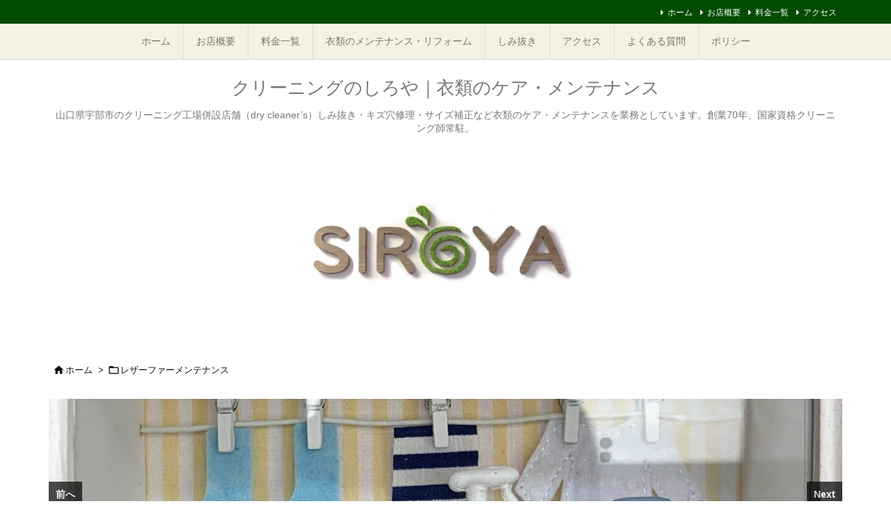

--- FILE ---
content_type: text/html; charset=UTF-8
request_url: https://siroya-dry.com/leather/2366
body_size: 118804
content:
<!DOCTYPE html>
<html lang="ja" itemscope itemtype="https://schema.org/WebPage">
<head prefix="og: http://ogp.me/ns# article: http://ogp.me/ns/article# fb: http://ogp.me/ns/fb#">
<meta charset="UTF-8" />
<meta http-equiv="X-UA-Compatible" content="IE=edge" />
<meta name="viewport" content="width=device-width, initial-scale=1, user-scalable=yes" />
<title>レザーメンテナンス | クリーニングのしろや｜衣類のケア・メンテナンス</title>
<meta name='robots' content='max-image-preview:large' />
<link rel='dns-prefetch' href='//ajax.googleapis.com' />
<link rel="alternate" title="oEmbed (JSON)" type="application/json+oembed" href="https://siroya-dry.com/wp-json/oembed/1.0/embed?url=https%3A%2F%2Fsiroya-dry.com%2Fleather%2F2366" />
<link rel="alternate" title="oEmbed (XML)" type="text/xml+oembed" href="https://siroya-dry.com/wp-json/oembed/1.0/embed?url=https%3A%2F%2Fsiroya-dry.com%2Fleather%2F2366&#038;format=xml" />
<link rel='preconnect' href='//fonts.googleapis.com' crossorigin />
<link rel='preconnect' href='//fonts.gstatic.com' crossorigin />
<link rel="preload" as="style" type="text/css" href="https://siroya-dry.com/wp-content/themes/luxeritas/style.async.min.css?v=1765800287" />
<link rel="preload" as="font" type="font/woff2" href="https://siroya-dry.com/wp-content/themes/luxeritas/fonts/icomoon/fonts/icomoon.woff2" crossorigin />
<link rel="canonical" href="https://siroya-dry.com/leather/2366" />
<link rel='shortlink' href='https://siroya-dry.com/?p=2366' />
<link rel="pingback" href="https://siroya-dry.com/xmlrpc.php" />
<link rel="author" href="https://siroya-dry.com/author" />
<link rel="alternate" type="application/rss+xml" title="クリーニングのしろや｜衣類のケア・メンテナンス RSS Feed" href="https://siroya-dry.com/feed" />
<link rel="alternate" type="application/atom+xml" title="クリーニングのしろや｜衣類のケア・メンテナンス Atom Feed" href="https://siroya-dry.com/feed/atom" />
<meta name="description" content="レザー製品のしみ抜きや当り傷などは全体に色かけを施すことにより目立たなくしていきます。 背中の擦り傷ですが、色かけによりキズ部分をコーティングします。 包装してお渡しいたします。 ..." />
<meta name="keywords" content="レザーファーメンテナンス" />
<meta name="theme-color" content="#4285f4">
<meta name="format-detection" content="telephone=no">
<meta property="og:type" content="article" />
<meta property="og:url" content="https://siroya-dry.com/leather/2366" />
<meta property="og:title" content="レザーメンテナンス | クリーニングのしろや｜衣類のケア・メンテナンス" />
<meta property="og:description" content="レザー製品のしみ抜きや当り傷などは全体に色かけを施すことにより目立たなくしていきます。 背中の擦り傷ですが、色かけによりキズ部分をコーティングします。 包装してお渡しいたします。 ..." />
<meta property="og:image" content="https://siroya-dry.com/wp-content/uploads/2021/12/IMG_1871-scaled.jpg" />
<meta property="og:image:width" content="1920" />
<meta property="og:image:height" content="2560" />
<meta property="og:site_name" content="クリーニングのしろや｜衣類のケア・メンテナンス" />
<meta property="og:locale" content="ja_JP" />
<meta property="article:section" content="レザーファーメンテナンス" />
<meta property="article:published_time" content="2021-12-26T19:46:27Z" />
<meta property="article:modified_time" content="2021-12-26T19:46:27Z" />
<meta name="twitter:card" content="summary" />
<meta name="twitter:domain" content="siroya-dry.com" />
<style id='wp-img-auto-sizes-contain-inline-css'>
img:is([sizes=auto i],[sizes^="auto," i]){contain-intrinsic-size:3000px 1500px}
/*# sourceURL=wp-img-auto-sizes-contain-inline-css */</style>
<style id='global-styles-inline-css' type='text/css'>
:root{--wp--preset--aspect-ratio--square: 1;--wp--preset--aspect-ratio--4-3: 4/3;--wp--preset--aspect-ratio--3-4: 3/4;--wp--preset--aspect-ratio--3-2: 3/2;--wp--preset--aspect-ratio--2-3: 2/3;--wp--preset--aspect-ratio--16-9: 16/9;--wp--preset--aspect-ratio--9-16: 9/16;--wp--preset--color--black: #000000;--wp--preset--color--cyan-bluish-gray: #abb8c3;--wp--preset--color--white: #ffffff;--wp--preset--color--pale-pink: #f78da7;--wp--preset--color--vivid-red: #cf2e2e;--wp--preset--color--luminous-vivid-orange: #ff6900;--wp--preset--color--luminous-vivid-amber: #fcb900;--wp--preset--color--light-green-cyan: #7bdcb5;--wp--preset--color--vivid-green-cyan: #00d084;--wp--preset--color--pale-cyan-blue: #8ed1fc;--wp--preset--color--vivid-cyan-blue: #0693e3;--wp--preset--color--vivid-purple: #9b51e0;--wp--preset--gradient--vivid-cyan-blue-to-vivid-purple: linear-gradient(135deg,rgb(6,147,227) 0%,rgb(155,81,224) 100%);--wp--preset--gradient--light-green-cyan-to-vivid-green-cyan: linear-gradient(135deg,rgb(122,220,180) 0%,rgb(0,208,130) 100%);--wp--preset--gradient--luminous-vivid-amber-to-luminous-vivid-orange: linear-gradient(135deg,rgb(252,185,0) 0%,rgb(255,105,0) 100%);--wp--preset--gradient--luminous-vivid-orange-to-vivid-red: linear-gradient(135deg,rgb(255,105,0) 0%,rgb(207,46,46) 100%);--wp--preset--gradient--very-light-gray-to-cyan-bluish-gray: linear-gradient(135deg,rgb(238,238,238) 0%,rgb(169,184,195) 100%);--wp--preset--gradient--cool-to-warm-spectrum: linear-gradient(135deg,rgb(74,234,220) 0%,rgb(151,120,209) 20%,rgb(207,42,186) 40%,rgb(238,44,130) 60%,rgb(251,105,98) 80%,rgb(254,248,76) 100%);--wp--preset--gradient--blush-light-purple: linear-gradient(135deg,rgb(255,206,236) 0%,rgb(152,150,240) 100%);--wp--preset--gradient--blush-bordeaux: linear-gradient(135deg,rgb(254,205,165) 0%,rgb(254,45,45) 50%,rgb(107,0,62) 100%);--wp--preset--gradient--luminous-dusk: linear-gradient(135deg,rgb(255,203,112) 0%,rgb(199,81,192) 50%,rgb(65,88,208) 100%);--wp--preset--gradient--pale-ocean: linear-gradient(135deg,rgb(255,245,203) 0%,rgb(182,227,212) 50%,rgb(51,167,181) 100%);--wp--preset--gradient--electric-grass: linear-gradient(135deg,rgb(202,248,128) 0%,rgb(113,206,126) 100%);--wp--preset--gradient--midnight: linear-gradient(135deg,rgb(2,3,129) 0%,rgb(40,116,252) 100%);--wp--preset--font-size--small: 13px;--wp--preset--font-size--medium: 20px;--wp--preset--font-size--large: 36px;--wp--preset--font-size--x-large: 42px;--wp--preset--spacing--20: 0.44rem;--wp--preset--spacing--30: 0.67rem;--wp--preset--spacing--40: 1rem;--wp--preset--spacing--50: 1.5rem;--wp--preset--spacing--60: 2.25rem;--wp--preset--spacing--70: 3.38rem;--wp--preset--spacing--80: 5.06rem;--wp--preset--shadow--natural: 6px 6px 9px rgba(0, 0, 0, 0.2);--wp--preset--shadow--deep: 12px 12px 50px rgba(0, 0, 0, 0.4);--wp--preset--shadow--sharp: 6px 6px 0px rgba(0, 0, 0, 0.2);--wp--preset--shadow--outlined: 6px 6px 0px -3px rgb(255, 255, 255), 6px 6px rgb(0, 0, 0);--wp--preset--shadow--crisp: 6px 6px 0px rgb(0, 0, 0);}:where(.is-layout-flex){gap: 0.5em;}:where(.is-layout-grid){gap: 0.5em;}body .is-layout-flex{display: flex;}.is-layout-flex{flex-wrap: wrap;align-items: center;}.is-layout-flex > :is(*, div){margin: 0;}body .is-layout-grid{display: grid;}.is-layout-grid > :is(*, div){margin: 0;}:where(.wp-block-columns.is-layout-flex){gap: 2em;}:where(.wp-block-columns.is-layout-grid){gap: 2em;}:where(.wp-block-post-template.is-layout-flex){gap: 1.25em;}:where(.wp-block-post-template.is-layout-grid){gap: 1.25em;}.has-black-color{color: var(--wp--preset--color--black) !important;}.has-cyan-bluish-gray-color{color: var(--wp--preset--color--cyan-bluish-gray) !important;}.has-white-color{color: var(--wp--preset--color--white) !important;}.has-pale-pink-color{color: var(--wp--preset--color--pale-pink) !important;}.has-vivid-red-color{color: var(--wp--preset--color--vivid-red) !important;}.has-luminous-vivid-orange-color{color: var(--wp--preset--color--luminous-vivid-orange) !important;}.has-luminous-vivid-amber-color{color: var(--wp--preset--color--luminous-vivid-amber) !important;}.has-light-green-cyan-color{color: var(--wp--preset--color--light-green-cyan) !important;}.has-vivid-green-cyan-color{color: var(--wp--preset--color--vivid-green-cyan) !important;}.has-pale-cyan-blue-color{color: var(--wp--preset--color--pale-cyan-blue) !important;}.has-vivid-cyan-blue-color{color: var(--wp--preset--color--vivid-cyan-blue) !important;}.has-vivid-purple-color{color: var(--wp--preset--color--vivid-purple) !important;}.has-black-background-color{background-color: var(--wp--preset--color--black) !important;}.has-cyan-bluish-gray-background-color{background-color: var(--wp--preset--color--cyan-bluish-gray) !important;}.has-white-background-color{background-color: var(--wp--preset--color--white) !important;}.has-pale-pink-background-color{background-color: var(--wp--preset--color--pale-pink) !important;}.has-vivid-red-background-color{background-color: var(--wp--preset--color--vivid-red) !important;}.has-luminous-vivid-orange-background-color{background-color: var(--wp--preset--color--luminous-vivid-orange) !important;}.has-luminous-vivid-amber-background-color{background-color: var(--wp--preset--color--luminous-vivid-amber) !important;}.has-light-green-cyan-background-color{background-color: var(--wp--preset--color--light-green-cyan) !important;}.has-vivid-green-cyan-background-color{background-color: var(--wp--preset--color--vivid-green-cyan) !important;}.has-pale-cyan-blue-background-color{background-color: var(--wp--preset--color--pale-cyan-blue) !important;}.has-vivid-cyan-blue-background-color{background-color: var(--wp--preset--color--vivid-cyan-blue) !important;}.has-vivid-purple-background-color{background-color: var(--wp--preset--color--vivid-purple) !important;}.has-black-border-color{border-color: var(--wp--preset--color--black) !important;}.has-cyan-bluish-gray-border-color{border-color: var(--wp--preset--color--cyan-bluish-gray) !important;}.has-white-border-color{border-color: var(--wp--preset--color--white) !important;}.has-pale-pink-border-color{border-color: var(--wp--preset--color--pale-pink) !important;}.has-vivid-red-border-color{border-color: var(--wp--preset--color--vivid-red) !important;}.has-luminous-vivid-orange-border-color{border-color: var(--wp--preset--color--luminous-vivid-orange) !important;}.has-luminous-vivid-amber-border-color{border-color: var(--wp--preset--color--luminous-vivid-amber) !important;}.has-light-green-cyan-border-color{border-color: var(--wp--preset--color--light-green-cyan) !important;}.has-vivid-green-cyan-border-color{border-color: var(--wp--preset--color--vivid-green-cyan) !important;}.has-pale-cyan-blue-border-color{border-color: var(--wp--preset--color--pale-cyan-blue) !important;}.has-vivid-cyan-blue-border-color{border-color: var(--wp--preset--color--vivid-cyan-blue) !important;}.has-vivid-purple-border-color{border-color: var(--wp--preset--color--vivid-purple) !important;}.has-vivid-cyan-blue-to-vivid-purple-gradient-background{background: var(--wp--preset--gradient--vivid-cyan-blue-to-vivid-purple) !important;}.has-light-green-cyan-to-vivid-green-cyan-gradient-background{background: var(--wp--preset--gradient--light-green-cyan-to-vivid-green-cyan) !important;}.has-luminous-vivid-amber-to-luminous-vivid-orange-gradient-background{background: var(--wp--preset--gradient--luminous-vivid-amber-to-luminous-vivid-orange) !important;}.has-luminous-vivid-orange-to-vivid-red-gradient-background{background: var(--wp--preset--gradient--luminous-vivid-orange-to-vivid-red) !important;}.has-very-light-gray-to-cyan-bluish-gray-gradient-background{background: var(--wp--preset--gradient--very-light-gray-to-cyan-bluish-gray) !important;}.has-cool-to-warm-spectrum-gradient-background{background: var(--wp--preset--gradient--cool-to-warm-spectrum) !important;}.has-blush-light-purple-gradient-background{background: var(--wp--preset--gradient--blush-light-purple) !important;}.has-blush-bordeaux-gradient-background{background: var(--wp--preset--gradient--blush-bordeaux) !important;}.has-luminous-dusk-gradient-background{background: var(--wp--preset--gradient--luminous-dusk) !important;}.has-pale-ocean-gradient-background{background: var(--wp--preset--gradient--pale-ocean) !important;}.has-electric-grass-gradient-background{background: var(--wp--preset--gradient--electric-grass) !important;}.has-midnight-gradient-background{background: var(--wp--preset--gradient--midnight) !important;}.has-small-font-size{font-size: var(--wp--preset--font-size--small) !important;}.has-medium-font-size{font-size: var(--wp--preset--font-size--medium) !important;}.has-large-font-size{font-size: var(--wp--preset--font-size--large) !important;}.has-x-large-font-size{font-size: var(--wp--preset--font-size--x-large) !important;}
/*# sourceURL=global-styles-inline-css */
</style>

<style id='classic-theme-styles-inline-css'>
/*! This file is auto-generated */
.wp-block-button__link{color:#fff;background-color:#32373c;border-radius:9999px;box-shadow:none;text-decoration:none;padding:calc(.667em + 2px) calc(1.333em + 2px);font-size:1.125em}.wp-block-file__button{background:#32373c;color:#fff;text-decoration:none}
/*# sourceURL=/wp-includes/css/classic-themes.min.css */</style>
<link rel="stylesheet" id="xo-event-calendar-css" href="//siroya-dry.com/wp-content/plugins/xo-event-calendar/css/xo-event-calendar.css" media="all" />
<link rel="stylesheet" id="xo-event-calendar-event-calendar-css" href="//siroya-dry.com/wp-content/plugins/xo-event-calendar/build/event-calendar/style-index.css" media="all" />
<style id='luxech-inline-css'>
/*! Luxeritas WordPress Theme 3.21.1.1 - (C) 2015 Thought is free. */*,*:before,*:after{box-sizing:border-box}@-ms-viewport{width:device-width}a:not([href]):not([tabindex]),a:not([href]):not([tabindex]):hover,a:not([href]):not([tabindex]):focus{color:inherit;text-decoration:none}a:not([href]):not([tabindex]):focus{outline:0}h1{font-size:2em;margin:.67em 0}small{font-size:80%}img{border-style:none;vertical-align:middle}hr{box-sizing:content-box;height:0;overflow:visible;margin-top:1rem;margin-bottom:1rem;border:0}pre{margin-top:0;margin-bottom:1rem;overflow:auto;-ms-overflow-style:scrollbar}code,pre{font-family:monospace,monospace;font-size:1em}ul ul,ol ul,ul ol,ol ol{margin-bottom:0}p{margin-top:0;margin-bottom:1rem}button{border-radius:0}input,button,select,optgroup,textarea{margin:0;font-family:inherit;font-size:inherit;line-height:inherit}button,input{overflow:visible}button,select{text-transform:none}button,[type=button],[type=reset],[type=submit]{-webkit-appearance:button}button:not(:disabled),[type=button]:not(:disabled),[type=reset]:not(:disabled),[type=submit]:not(:disabled){cursor:pointer}::-moz-focus-inner{padding:0;border-style:none}::-webkit-inner-spin-button{height:auto}::-webkit-search-decoration{-webkit-appearance:none}label{display:inline-block;margin-bottom:.5rem}h1,h2,h3,h4,h5,h6{margin-top:0;margin-bottom:.5rem;font-family:inherit;font-weight:500;line-height:1.2;color:inherit}.container{width:100%;margin-right:auto;margin-left:auto}@media (min-width:768px){.container{max-width:720px}}@media (min-width:992px){.container{max-width:960px}}@media (min-width:1200px){.container{max-width:1140px}}.row{display:flex;flex-wrap:wrap}div[class^=col-]{flex:0 0 auto;position:relative;width:100%;min-height:1px;padding-right:15px;padding-left:15px}.col-12{max-width:100%}.col-6{max-width:50%}.col-4{max-width:33.333333%}.clearfix:after{display:block;clear:both;content:""}.pagination{display:flex;padding-left:0;list-style:none;border-radius:.25rem}table{border-collapse:collapse}caption{padding-top:.75rem;padding-bottom:.75rem;color:#6c757d;text-align:left;caption-side:bottom}th{text-align:left}body .material-icons,body .material-icons-outlined{font-size:inherit;font-feature-settings:'liga';-moz-osx-font-smoothing:grayscale;text-rendering:optimizeLegibility;transform:scale(1.3,1.3);transform-origin:top;margin-top:-.16em}.material-icons.flip-h{transform:scale(-1.3,1.3)}.material-icons.rotate{transform:rotate(180deg) translate(0,-1.3em) scale(1.3,1.3)}.material-icons.pull-left{float:left;margin-right:.3em}.material-icons.pull-right{float:right;margin-left:.3em}@font-face{font-family:'icomoon';src:url('/wp-content/themes/luxeritas/fonts/icomoon/fonts/icomoon.eot');src:url('/wp-content/themes/luxeritas/fonts/icomoon/fonts/icomoon.eot') format('embedded-opentype'),url('/wp-content/themes/luxeritas/fonts/icomoon/fonts/icomoon.woff2') format('woff2'),url('/wp-content/themes/luxeritas/fonts/icomoon/fonts/icomoon.woff') format('woff'),url('/wp-content/themes/luxeritas/fonts/icomoon/fonts/icomoon.ttf') format('truetype'),url('/wp-content/themes/luxeritas/fonts/icomoon/fonts/icomoon.svg') format('svg');font-weight:400;font-style:normal;font-display:swap}[class^=ico-],[class*=" ico-"]{font-family:'icomoon';display:inline-block;font-style:normal;font-weight:400;font-variant:normal;text-transform:none;text-rendering:auto;line-height:1;-webkit-font-smoothing:antialiased;-moz-osx-font-smoothing:grayscale}.ico-speech-bubble:before{content:"\e903"}.ico-external-link-alt:before{content:"\f35d"}.ico-external-link-square-alt:before{content:"\f360"}.ico-line:before{content:"\e700"}.ico-feedly:before{content:"\e600"}.ico-plus-square:before{content:"\f0fe"}.ico-minus-square:before{content:"\f146"}.ico-caret-square-down:before{content:"\f150"}.ico-search:before{content:"\f002"}.ico-link:before{content:"\f0c1"}.ico-caret-right:before{content:"\f0da"}.ico-spinner:before{content:"\f110"}.ico-comment:before{content:"\e900"}.ico-comments:before{content:"\e901"}.ico-chevron-up:before{content:"\f077"}.ico-chevron-down:before{content:"\f078"}.ico-twitter:before{content:"\f099"}.ico-facebook:before{content:"\f09a"}.ico-linkedin:before{content:"\f0e1"}.ico-angle-double-right:before{content:"\f101"}.ico-chevron-circle-left:before{content:"\f137"}.ico-chevron-circle-right:before{content:"\f138"}.ico-youtube-play:before{content:"\f16a"}.ico-instagram:before{content:"\f16d"}.ico-pinterest-p:before{content:"\f231"}.ico-get-pocket:before{content:"\f265"}.ico-spin{animation:ico-spin 2s infinite linear}@keyframes ico-spin{0%{transform:rotate(0)}100%{transform:rotate(360deg)}}*{margin:0;padding:0}a:hover,.term img,a:hover,.term img:hover{transition:opacity .3s,transform .5s}a:hover img{opacity:.8}hr{border-top:1px dotted #999}img,video,object,canvas{max-width:100%;height:auto;box-sizing:content-box}.no-js img.lazy{display:none!important}pre,ul,ol{margin:1.6em 0}ul ul,ol ol,ul ol,ol ul{margin:0 0 1.6em}pre{margin-bottom:30px}blockquote,.wp-block-quote{display:block;position:relative;overflow:hidden;overflow-wrap:anywhere;margin:1.6em 5px;padding:25px;font-size:1.4rem;background:#fdfdfd;border:0;border-radius:6px;box-shadow:0 5px 5px 0 rgba(18,63,82,.035),0 0 0 1px rgba(176,181,193,.2)}blockquote:after{content:"\275b\275b";display:block;position:absolute;font-family:Arial,sans-serif;font-size:200px;line-height:1em;left:-25px;top:-15px;opacity:.04}blockquote cite,.wp-block-quote cite{display:block;text-align:right;font-family:serif;font-size:.9em;font-style:oblique}.wp-block-quote:not(.is-large):not(.is-style-large){border:0}blockquote ol:first-child,blockquote p:first-child,blockquote ul:first-child{margin-top:5px}blockquote ol:last-child,blockquote p:last-child,blockquote ul:last-child{margin-bottom:5px}[type=submit],[type=text],[type=email],.reply a{display:inline;line-height:1;vertical-align:middle;padding:12px 12px 11px;max-width:100%}.reply a,[type=submit],div[class$=-w] ul[class*=sns] li a,.widget_categories select,.widget_archive select{color:#333;font-weight:400;background:#fff;border:1px solid #ddd}div[class$=-w] ul[class*=sns] li a{color:#666;background:#fbfbfb;border:1px solid #ccc}option,textarea,[type=text],[type=email],[type=search]{color:inherit;background:#fff;border:1px solid #ddd}[type=search]{-webkit-appearance:none;outline-offset:-2px;line-height:1;border-radius:0}textarea{overflow:auto;resize:vertical;padding:8px;max-width:100%}.cboth{clear:both}.bold{font-weight:700}.wp-caption{margin-bottom:1.6em;max-width:100%}.wp-caption img[class*=wp-image-]{display:block;margin:0}.post .wp-caption-text,.post .wp-caption-dd{font-size:1.2rem;line-height:1.5;margin:0;padding:.5em 0}.sticky .posted-on{display:none}.bypostauthor>article .fn:after{content:"";position:relative}.screen-reader-text{clip:rect(1px,1px,1px,1px);height:1px;overflow:hidden;position:absolute !important;width:1px}strong{font-weight:700}em{font-style:italic}.alignleft{display:inline;float:left}.alignright{display:inline;float:right}.aligncenter{display:block;margin-right:auto;margin-left:auto}.post .alignfull{margin-left:-68px;margin-right:-68px}figure.alignwide>img,figure.alignfull>img{min-width:100%}blockquote.alignleft,.wp-caption.alignleft,.post img.alignleft{margin:.4em 1.6em 1.6em 0}blockquote.alignright,.wp-caption.alignright,.post img.alignright{margin:.4em 0 1.6em 1.6em}blockquote.aligncenter,.wp-caption.aligncenter,.post img.aligncenter{clear:both;margin-top:.4em;margin-bottom:1.6em}.wp-caption.alignleft,.wp-caption.alignright,.wp-caption.aligncenter{margin-bottom:1.2em}img[class*=wp-image-],img[class*=attachment-]{max-width:100%;height:auto}.gallery-item{display:inline-block;text-align:left;vertical-align:top;margin:0 0 1.5em;padding:0 1em 0 0;width:50%}.gallery-columns-1 .gallery-item{width:100%}.gallery-columns-2 .gallery-item{max-width:50%}@media screen and (min-width:30em){.gallery-item{max-width:25%}.gallery-columns-1 .gallery-item{max-width:100%}.gallery-columns-2 .gallery-item{max-width:50%}.gallery-columns-3 .gallery-item{max-width:33.33%}.gallery-columns-4 .gallery-item{max-width:25%}}.gallery-caption{display:block;font-size:1.2rem;line-height:1.5;padding:.5em 0}.wp-block-image{margin:1.6em 0}.post ul.blocks-gallery-grid{padding:0}#head-in{padding-top:28px;background:#fff}.band{position:absolute;top:0;left:0;right:0}div[id*=head-band]{margin:auto;height:34px;line-height:34px;overflow:hidden;background:#fff;border-bottom:1px solid #ddd}.band-menu{position:relative;margin:auto}.band-menu ul{font-size:1px;margin:0 -5px 0 0;position:absolute;right:10px;list-style:none}.band-menu li{display:inline-block;vertical-align:middle;font-size:1.2rem;margin:0 3px;line-height:1}.band-menu li a{color:#111;text-decoration:none}.band-menu li a:hover{color:#09f}.band-menu .menu-item a:before{display:inline;margin:5px;line-height:1;font-family:"icomoon";content:"\f0da"}div[id*=head-band] .snsf{display:block;min-width:28px;height:20px;margin:-2px -6px 0 0;text-align:center}div[id*=head-band] .snsf a{display:block;height:100%;width:100%;text-decoration:none;letter-spacing:0;font-family:Verdana,Arial,Helvetica,Roboto;padding:4px;border-radius:2px}#sitename{display:inline-block;max-width:100%;margin:0 0 12px;font-size:2.8rem;line-height:1.4}#sitename a{color:inherit;text-decoration:none}.desc{line-height:1.4}.info{padding:20px 10px;overflow:hidden}.logo,.logo-up{position:relative;margin:15px auto -10px auto;text-align:center}.logo-up{margin:15px auto 0 auto}#header .head-cover{position:relative;margin:auto}#header #gnavi,#foot-in,.foot-nav{margin:auto}#nav{margin:0;padding:0;border-top:1px solid #ddd;border-bottom:1px solid #ddd;position:relative;z-index:20}#nav,#gnavi ul.gu,#gnavi li.gl>a,.mobile-nav{color:#111;background:#fff}#gnavi .mobile-nav{display:none}#gnavi .nav-menu{display:block}#gnavi ul.gu{margin:0}#gnavi li.gl{float:left;position:relative;list-style-type:none;text-indent:0;white-space:nowrap}#gnavi li.gl>a{display:block;text-decoration:none;text-align:center;height:100%}#gnavi li ul.gu{display:none}@media (min-width:992px){#gnavi ul.gu{display:flex;flex-wrap:wrap}#gnavi li.gl{flex:0 0 auto;min-width:1px;background:#09f}#gnavi .gc>ul>li.gl{background:0 0}#gnavi li.gl>a>.gim{display:block;height:100%}#gnavi .gc>ul>li>a>.gim{transition:.4s;border-bottom:0;padding:16px 18px}#gnavi li.gl>ul{display:none;margin:0;border:1px solid #ddd;border-bottom:0;background:0 0;position:absolute;top:100%;z-index:1}#gnavi li li.gl{width:100%;min-width:160px}#gnavi li li.gl a>.gim{border-bottom:1px solid #ddd;font-size:1.3rem;padding:10px 15px;width:100%;text-align:left}#gnavi li li.gl>ul{padding:0;border-top:1px solid #ddd;overflow:hidden;top:-1px;left:100%}#gnavi li.gl:hover>a,#gnavi li.gl:hover>a>.gim,div.mobile-nav:hover,ul.mobile-nav li:hover{color:#fff;background:#09f}#gnavi li[class*=current]>a{background:none repeat scroll 0 0 #000;color:#fff}#gnavi ul ul>li[class*=children]>a>.gim:after{font-family:"icomoon";content:"\f0da";position:absolute;right:6px;top:0;bottom:0;margin:auto;height:1.3rem}}@media (max-width:991px){.mobile-nav p{letter-spacing:0;font-size:1.1rem;line-height:1;margin:6px 0 0}.mobile-nav li{white-space:nowrap;text-align:center;padding:8px 10px;border:0;list-style:none;cursor:pointer}.mobile-nav li:hover{opacity:.6}.mobile-nav li i,.mobile-nav li svg{font-size:1.8rem;font-style:normal}#gnavi ul.gu{display:none;border:0;border-bottom:solid 1px #ddd}#gnavi li.gl{display:block;float:none;width:100%;padding-left:0;text-align:left;line-height:2.3;border-top:1px solid #ddd;list-style:disc inside}#gnavi li.gl:hover>a>.gim{background:0 0}}#primary{border:1px solid transparent}#section,.grid{margin:0 10px 20px 0}.grid{padding:45px 68px;background:#fff;border:1px solid #ddd}#breadcrumb{margin:20px 0 15px;padding:8px;line-height:2}#breadcrumb,#breadcrumb a{color:#111;text-decoration:none;word-break:normal}#breadcrumb a:hover{text-decoration:underline}#breadcrumb h1,#breadcrumb li{display:inline;list-style-type:none;font-size:1.3rem}#breadcrumb i,#breadcrumb svg{margin-right:3px}#breadcrumb i.arrow{margin:0 8px}.term{margin-right:10px}.term img{float:left;max-width:40%;height:auto;margin-bottom:15px;background:inherit;border:1px solid #ddd;border-radius:4px;box-shadow:0 0 2px 1px rgba(255,255,255,1) inset}.term img:hover{border-color:#06c}#related .term img{padding:1px;width:100px;height:100px}.read-more-link,.read-more-link i,.read-more-link svg{text-decoration:underline}#list a{word-break:normal}#list .toc{margin:0 0 25px}#list .excerpt{margin:0 0 12px;line-height:1.8}.exsp{display:inline}#list .read-more{clear:both;line-height:1;margin:35px 0 30px;text-align:right}#list .read-more{margin:0}@media (max-width:575px){.read-more-link{color:inherit;background:#fafafa;border:1px solid #aaa}.read-more-link:hover{color:#dc143c;background:#f0f0f0;text-decoration:none}}.meta,.post .meta{margin:0;font-size:1.4rem;color:#111;margin-bottom:35px;vertical-align:middle;padding:16px 0}.meta a{display:inline-block;color:#111;text-decoration:underline}.meta i{margin-right:6px}.meta span{margin:0 12px 0 0}.meta span.break{margin:0 8px 0 4px}.meta span.first-item{margin:0;white-space:nowrap}.meta-box{margin:30px 10px}.toc .meta-u,.post .meta-u{background:0 0;border:0;margin:0 0 10px;padding:0}.post .meta-u{overflow:hidden;text-align:right}#paging{margin:auto;text-align:center}#paging ul{padding:0}#paging i{font-weight:700}#paging .not-allow i{font-weight:400;opacity:.3}.pagination{display:flex;justify-content:center;margin:0}.pagination li{flex:1 1 42px;max-width:42px;min-width:27px;float:left}.pagination>li>a,.pagination>li>span{display:inline-block;text-decoration:none;width:100%;padding:6px 0;color:inherit;background:#fff;border:1px solid #ddd;border-right:0}.pagination>li:last-child>a,.pagination>li:last-child>span,.pagination>.not-allow:first-child>span:hover{border-right:1px solid #ddd}.pagination>.active>span,.pagination .current,.pagination>li>a:hover{color:#fff;background:#dc143c}.pagination>.active>span:hover,.pagination>.not-allow>span:hover{cursor:text}.post #paging{margin:20px 0 40px}.post{font-size:1.6rem;line-height:1.9}.post p{margin:1.3em 0}.post a{text-decoration:underline}.post h2,.post h3,.post h4,.post h5,.post h6{line-height:1.4;margin-top:35px;margin-bottom:30px}.post h1:first-child{margin-top:0}.post h2{border-left:8px solid #999;font-size:2.4rem;margin-top:50px;padding:8px 20px}.post h3{font-size:2.2rem;padding:2px 15px;margin-top:50px;margin-left:5px;border-left:2px #999 solid}.post h4{font-size:1.8rem;padding:0 12px;border:0;border-left:solid 12px #999}.post h2:first-child,.post h3:first-child{margin-top:30px}.post table{margin-bottom:30px}.post td,.post th{padding:8px 10px;border:1px solid #ddd}.post th{text-align:center;background:#f5f5f5}.post ul,.post ol{padding:0 0 0 30px}.post .vcard{text-align:right}.post .vcard i,.post .vcard svg{margin-right:8px}.entry-title,#front-page-title{font-size:2.8rem;line-height:1.5;background:0 0;border:none;margin:0 0 10px;padding:0}.entry-title a{color:inherit;text-decoration:none}.entry-title a:hover{color:#dc143c}#sns-tops{margin:-25px 0 45px}#sns-bottoms{margin:16px 0 0}#bottom-area #sns-bottoms{margin-bottom:0}.sns-msg h2{display:inline-block;margin:0 0 0 5px;padding:0 8px;line-height:1;font-size:1.6rem;background:0 0;border:none;border-bottom:5px solid #ccc}#pnavi{clear:both;padding:0;border:1px solid #ddd;background:#fff;height:auto;overflow:hidden}#pnavi .next,#pnavi .prev{position:relative}#pnavi .next{text-align:right;border-bottom:1px solid #ddd}#pnavi i,#pnavi svg{font-size:2.2rem}#pnavi .next-arrow,#pnavi .prev-arrow{font-size:1.6rem;position:absolute;top:10px}#pnavi .next-arrow *,#pnavi .prev-arrow *{vertical-align:middle}#pnavi .next-arrow{left:20px}#pnavi .prev-arrow{right:20px}#pnavi .ntitle,#pnavi .ptitle{margin-top:32px}#pnavi img{height:100px;width:100px;border:1px solid #ddd;border-radius:8px}#pnavi a{display:block;padding:15px 30px;overflow:hidden;text-decoration:none;color:#666;min-height:132px}#pnavi a:hover{color:#dc143c}#pnavi a>img,#pnavi a:hover>img{transition:opacity .4s,transform .4s}#pnavi a:hover>img{border-color:#337ab7}#pnavi .block-span{display:block;margin-top:35px}#pnavi .next img,#pnavi .no-img-next i,#pnavi .no-img-next svg{float:right;margin:0 0 0 10px}#pnavi .prev img,#pnavi .no-img-prev i,#pnavi .no-img-prev svg{float:left;margin:0 10px 0 0}#pnavi i.navi-home,#pnavi svg.navi-home,#pnavi .no-img-next i,#pnavi .no-img-next svg,#pnavi .no-img-prev i,#pnavi .no-img-prev svg{font-size:7.6rem;padding:5px 0}@media (min-width:1200px),(min-width:540px) and (max-width:991px){#pnavi .next,#pnavi .prev,#pnavi .next a,#pnavi .prev a{padding-bottom:32767px;margin-bottom:-32752px}#pnavi .next,#pnavi .prev{margin-bottom:-32767px;width:50%}#pnavi .next{float:right;border-left:1px solid #ddd}}.related,.discussion,.tb{font-size:2.4rem;line-height:2;margin:0 0 15px}.related i,.related svg,.discussion i,.discussion svg,.tb i,.tb svg{margin-right:10px}#related{padding:0}#related .term img{float:left;margin:8px 10px 8px 0}#related h3{font-size:1.6rem;font-weight:700;padding:0;margin:10px 0 10px 10px;border:none}#related h3 a{color:inherit;text-decoration:none;line-height:1.6}#related h3 a:hover{color:#09f}#related .toc{padding:10px 0;border-top:1px dotted #ccc}#related .toc:first-child{border-top:none}#related .excerpt p{display:inline;opacity:.7;font-size:1.3rem}#comments h3{font-size:1.6rem;border:none;padding:10px 0;margin-bottom:10px}#comments h3 i,#comments h3 svg{font-size:2.2rem;margin-right:10px}.comments-list,.comments-list li{border-bottom:1px solid #ddd}.comments-list li{margin-bottom:20px}.comments-list .comment-body{padding-bottom:20px}.comments-list li:last-child{margin-bottom:0;padding-bottom:0;border:none}#comments p{font-size:1.4rem;margin:20px 0}#comments label{display:block}.comment-author.vcard .avatar{display:block;float:left;margin:0 10px 20px 0}.comment-meta{margin-bottom:40px}.comment-meta:after{content:" ";clear:both}.fn{line-height:1.6;font-size:1.5rem}.says{margin-left:10px}.commentmetadata{font-size:1.4rem;height:15px;padding:10px 10px 10px 0}.reply a{display:block;text-decoration:none;text-align:center;width:65px;margin:0 0 0 auto}.comments-list{padding-left:0;list-style-type:none}.comments-list li.depth-1>ul.children{padding-left:30px}.comments-list li{list-style-type:none}#comments .no-comments{margin:0 0 20px;padding:10px 20px 30px;border-bottom:1px solid #ddd}#c-paging{text-align:center;padding:0 0 20px;border-bottom:1px solid #ccc}#commentform p{margin:0 0 20px}#respond{font-size:1.6rem}#commentform .tags{padding:10px;font-size:1.3rem}#commentform-author{display:flex;flex-wrap:wrap}.comment-form-author{flex:0 1 35%;padding-right:10px}.comment-form-email{flex:1 0 64%}#commentform,#comments textarea,[type^=text],[class^=comment-form-]{margin:0;width:100%}#comments .comment-form-cookies-consent{display:table}#comments .comment-form-cookies-consent *{display:table-cell;margin:0 5px 0 0;width:auto;vertical-align:middle}#comments .form-submit{margin:0}#comments .comments-list .form-submit{margin-bottom:40px}#comments [type=submit]{color:#fff;background:#666;padding:18px 18px 17px;cursor:pointer}#comments [type=submit]:hover{background:#dc143c}#trackback input{width:100%;margin:0 0 10px}#list-title{margin:0 0 40px;font-size:2.8rem;font-weight:400}#section .grid #list-title{margin:0}div[id*=side-],#col3{padding:20px 0;border:1px solid #ddd;background:#fff}#side .widget,#col3 .widget{overflow-wrap:anywhere;margin:0 6px;padding:20px 7px;border:1px solid transparent}#side ul,#col3 ul{margin-bottom:0}#side ul li,#col3 ul li{list-style-type:none;line-height:2;margin:0;padding:0}#side ul li li,#col3 ul li li{margin-left:16px}#side h3,#col3 h3,#side h4,#col3 h4{font-size:1.8rem;font-weight:700;color:#111;margin:4px 0 20px;padding:4px 0}.search-field{border:1px solid #bbb}#wp-calendar,.wp-calendar-nav{background:#fff}#wp-calendar caption{color:inherit;background:#fff}#wp-calendar #today{background:#ffec67}#wp-calendar .pad{background:#fff9f9}#footer{clear:both;background:#fff;border-top:1px solid #ddd;z-index:10}.row{margin:0}#foot-in{padding:25px 0}#foot-in a,#footer-menu,.foot-nav a{color:#111}#foot-in h4{font-size:1.8rem;font-weight:700;margin:15px 0;padding:4px 10px;border-left:8px solid #999}#foot-in ul li{list-style-type:none;line-height:1.8;margin:0 10px;padding:0}#foot-in ul li li{margin-left:15px}.foot-nav ul{margin:0 auto;padding:20px 15px}.foot-nav li{display:inline-block;margin:0}.foot-nav li:before{content:"\07c";margin:0 10px}.foot-nav li:first-child:before{content:"";margin:0}#copyright{font-size:1.2rem;padding:20px 0;color:#111;background:#fff;clear:both}#footer .copy{font-size:1.2rem;line-height:1;margin:20px 0 0;text-align:center}#footer .copy a{color:inherit}#footer #thk{margin:20px 0;white-space:nowrap;font-size:1.1rem;word-spacing:-1px}#page-top{position:fixed;bottom:14px;right:14px;font-weight:700;background:#656463;text-decoration:none;color:#fff;padding:16px 20px;text-align:center;cursor:pointer;transition:.8s;opacity:0;visibility:hidden;z-index:99}#page-top:hover{opacity:1!important}iframe{box-sizing:content-box;border:0}.i-video{display:block;position:relative;overflow:hidden}.i-video{padding-top:25px;padding-bottom:56.25%}.i-video iframe,.i-video object,.i-video embed{position:absolute;top:0;left:0;height:100%;width:100%}.i-embed iframe{width:100%}.head-under{margin-top:20px}.head-under,.post-title-upper,.post-title-under{margin-bottom:20px}.posts-under-1{padding:20px 0}.posts-under-2{padding-bottom:40px}.recentcomments a{display:inline;padding:0;margin:0}#main{flex:0 1 772px;max-width:772px;min-width:1px;float:left}#side{flex:0 0 366px;width:366px;min-width:1px;float:right}@media (min-width:992px){#primary,#field{display:flex}#breadcrumb,.head-cover{display:block !important}#sitename img{margin:0}}@media screen and (min-width:768px){.logo,#head-band-in,div[id*=head-band] .band-menu,#header .head-cover,#header #gnavi,#foot-in{max-width:720px}}@media screen and (min-width:992px){.logo,#head-band-in,div[id*=head-band] .band-menu,#header .head-cover,#header #gnavi,#foot-in{max-width:960px}}@media screen and (min-width:992px) and (max-width:1199px){#main{flex:0 1 592px;max-width:592px;min-width:1px}}@media screen and (min-width:1200px){.logo,#head-band-in,div[id*=head-band] .band-menu,#header .head-cover,#header #gnavi,#foot-in{max-width:1140px}#list .term img{width:auto;height:auto;margin-right:20px}}@media screen and (max-width:1199px){#list .term img{max-width:40%;height:auto;margin-right:20px}}@media print,(max-width:991px){#primary,#main,#side{display:block;width:100%;float:none;clear:both}div[id*=head-band]{padding:0 5px}#header #gnavi{padding-left:0;padding-right:0}#main{margin-bottom:30px}#section{margin-right:0}.grid,#side .widget,#col3 .widget{padding-left:20px;padding-right:20px}.grid{margin:0 0 20px}.post .alignfull{margin-left:-20px;margin-right:-20px}#side .widget,#col3 .widget{margin-left:0;margin-right:0}#related .toc{margin-right:15px}.comments-list li.depth-1>ul.children{padding-left:0}#foot-in{padding:0}#foot-in .col-xs-4,#foot-in .col-xs-6,#foot-in .col-xs-12{display:none}div[id*=side-]{margin-bottom:20px}#side-scroll{max-width:32767px}}@media (max-width:575px){.grid,#side .widget,#col3 .widget{padding-left:7px;padding-right:7px}.meta,.post .meta{font-size:1.2rem}#list .term img{max-width:30%;height:auto;margin:0 15px 25px 0}#list .excerpt{padding-left:0;margin:0 0 40px}.excerpt p:not(.meta){display:inline}.excerpt br{display:none}.read-more-link{display:block;clear:both;padding:12px;font-size:1.2rem;text-align:center;white-space:nowrap;overflow:hidden}.read-more-link,.read-more-link i{text-decoration:none}#list .term img{margin-bottom:30px}#list .read-more-link{margin:20px 0 0}#sitename{font-size:2.2rem}.entry-title,#front-page-title,.post h2,.post h3,.related,.discussion,.tb{font-size:1.8rem}#paging a,#paging span{padding:13px 0}[class^=comment-form-]{flex:0 0 100%;padding:0}#page-top{font-size:2rem;padding:8px 14px}.ptop{display:none}}div[id^=tile-],div[id^=card-]{display:flex;flex-wrap:wrap;justify-content:space-between}div[id^=tile-] .toc,div[id^=card-] .toc{max-width:100%;width:100%}div[id^=tile-] .toc:not(#bottom-area):not(.posts-list-middle-widget):not(#bottom-area):not(.posts-list-under-widget),div[id^=card-] .toc:not(#bottom-area):not(.posts-list-middle-widget):not(#bottom-area):not(.posts-list-under-widget){position:relative;display:inline-block;vertical-align:top;min-width:1px}@media (min-width:1200px){#tile-4 .toc,#card-4 .toc{max-width:24.5%;width:24.5%}#tile-3 .toc,#card-3 .toc{max-width:32.5%;width:32.5%}#tile-2 .toc,#card-2 .toc{max-width:49%;width:49%}}@media (min-width:768px) and (max-width:1199px){#tile-4 .toc,#card-4 .toc{max-width:32.5%;width:32.5%}#tile-3 .toc,#card-3 .toc,#tile-2 .toc,#card-2 .toc{max-width:49%;width:49%}}@media (min-width:576px) and (max-width:767px){#tile-4 .toc,#card-4 .toc,#tile-3 .toc,#card-3 .toc,#tile-2 .toc,#card-2 .toc{max-width:49%;width:49%}}#list #bottom-area,#list .posts-list-under-widget{max-width:100%;width:100%}div[id^=tile-] .toc:not(#bottom-area):not(.posts-list-middle-widget):not(#bottom-area):not(.posts-list-under-widget){padding:15px}div[id^=card-] .toc:not(#bottom-area):not(.posts-list-middle-widget):not(#bottom-area):not(.posts-list-under-widget){padding:0 15px}div[id^=tile-] .meta,div[id^=card-] .meta{font-size:1.3rem;margin-bottom:10px}div[id^=tile-] .meta{margin-bottom:10px}div[id^=card-] .meta:not(.meta-u){margin-bottom:15px;padding:15px 10px 10px;border:0;border-bottom:1px solid #ddd}div[id^=card-] .meta-u{padding-bottom:10px}div[id^=tile-] .term,div[id^=card-] .term{margin:0}div[id^=card-] .term{max-width:40%;padding:0 20px 0 0;overflow:hidden;float:left}#list div[id^=tile-] .term img,#list div[id^=card-] .term img{max-width:100%;width:auto;height:auto}#list div[id^=tile-] .term img{box-sizing:border-box;float:none}#list div[id^=card-] .term img{border:0}#list div[id^=tile-] .excerpt,#list div[id^=card-] .excerpt{padding-bottom:30px;font-size:1.3rem}#list div[id^=card-] .excerpt{padding-bottom:10px}#list div[id^=tile-] .read-more{position:absolute;bottom:20px;right:15px;left:15px}#list div[id^=card-] .read-more{margin-bottom:20px}div[id^=tile-] h2,div[id^=card-] h2{font-size:1.6rem;margin-bottom:20px}div[class*=snsf-]{margin:2px 0 0;padding:0}div[class*=snsf-] .clearfix{padding:0}div[class*=snsf-] i,div[class*=snsf-] svg{max-width:16px}.snsname,.cpname{margin-left:5px}.snsfb{display:flex;flex-wrap:wrap;justify-content:space-between}.snsf-c li,.snsf-w li{flex:1 1 auto;list-style:none;vertical-align:middle;text-align:center;color:#fff;padding:1px 2px;margin-bottom:2px;white-space:nowrap;cursor:pointer}.snsf-c .snsfb li a,.snsf-w .snsfb li a{padding:9px 0 10px}.snsf-c a,.snsf-w a,.snsf-c .snsfcnt,.snsf-w .snsfcnt{display:block;font-family:Verdana,Arial,Helvetica,Roboto;text-align:center;text-decoration:none;width:100%;border-radius:2px}.snsf-c .ico-hatena,.snsf-w .ico-hatena{font-weight:700;font-family:Verdana,Arial,Helvetica,Roboto}.snsf-c a,.snsf-c a:hover,.snsf-w a,.snsf-w a:hover{position:relative;line-height:1;padding:10px 0;color:#fff}.snsf-c .snsfb li a,.snsf-w .snsfb li a{font-family:Verdana,Arial,Helvetica,Roboto;font-size:1.3rem;letter-spacing:-1px}.snsf-c .snsfb li a{height:32px;box-shadow:0 1px 4px 0 rgba(0,0,0,.2)}.snsf-w .snsfb li a{box-sizing:border-box;border:1px solid #ddd}.snsf-c .snsfb li a:hover{opacity:.6}.snsf-w .snsfb li a:hover{background:#f8f8f8;opacity:.7}.snsf-c .snsfb i,.snsf-w .snsfb i{margin-right:3px}.snsfcnt{display:block;position:absolute;right:0;top:-18px;padding:3px 0;font-size:1.1rem;background:#fffefd}.snsf-c .snsfcnt{color:#333;border:2px solid #ddd}.snsf-w .snsfcnt{box-sizing:content-box;top:-18px;left:-1px;border:1px solid #ddd;border-radius:2px 2px 0 0;color:#333}.snsfcnt i{margin:0 !important}.snsf-c .twitter a{background:#1c9be2}.snsf-c .facebook a{background:#3b5998}.snsf-c .linkedin a{background:#0479b4}.snsf-c .pinit a{background:#bd081c}.snsf-c .hatena a{background:#3875c4}.snsf-c .pocket a{background:#ee4257}.snsf-c .line a{background:#00c300}.snsf-c .rss a{background:#f86300}.snsf-c .feedly a{background:#2bb24c}.snsf-c .cp-button a{background:#56350d}.snsf-c .twitter .snsfcnt{border-color:#1c9be2}.snsf-c .facebook .snsfcnt{border-color:#3b5998}.snsf-c .linkedin .snsfcnt{border-color:#0479b4}.snsf-c .pinit .snsfcnt{border-color:#bd081c}.snsf-c .hatena .snsfcnt{border-color:#3875c4}.snsf-c .pocket .snsfcnt{border-color:#ee4257}.snsf-c .line .snsfcnt{border-color:#00c300}.snsf-c .rss .snsfcnt{border-color:#f86300}.snsf-c .feedly .snsfcnt{border-color:#2bb24c}.snsf-c .cp-button .snsfcnt{border-color:#56350d}.snsf-w .snsfb .twitter a{color:#1c9be2}.snsf-w .snsfb .facebook a{color:#3b5998}.snsf-w .snsfb .linkedin a{color:#0479b4}.snsf-w .snsfb .pinit a{color:#bd081c}.snsf-w .snsfb .hatena a{color:#3875c4}.snsf-w .snsfb .pocket a{color:#ee4257}.snsf-w .snsfb .line a{color:#00c300}.snsf-w .snsfb .rss a{color:#f86300}.snsf-w .snsfb .feedly a{color:#2bb24c}.snsf-w .snsfb .cp-button a{color:#56350d}@media screen and (max-width:765px){div[class*=snsf-] .snsname{display:none}}@media screen and (min-width:992px){.snsfb li.line-sm{display:none !important}}@media screen and (max-width:991px){.snsfb li.line-pc{display:none !important}}#toc_container,.toc_widget{max-width:100%;font-size:1.3rem}#toc_container{display:table;margin-bottom:20px;padding:10px;border:1px solid #ddd;color:#333;background:#fafafa}#toc_container a{color:#333;text-decoration:none}#toc_container a:hover{text-decoration:underline}.toc_toggle{white-space:nowrap}.toc_list{margin:0;padding:0}ul.toc_list{padding:0 10px}.widget ul.toc_list{padding:0 5px}.toc_list ul{padding:0 0 0 15px}.toc_list li{padding:2px;list-style:none}.blogcard{margin:0 0 1.6em}.blogcard p{font-size:1.6rem;line-height:1.6;margin:0 0 .5em}.blogcard a{font-size:1.4rem}a.blogcard-href{display:block;position:relative;padding:20px;border:1px solid #ddd;background:#fff;color:#111;text-decoration:none;max-width:540px;min-height:140px;transition:transform .4s ease}a.blogcard-href:hover{color:#ff811a;background:#fcfcfc;box-shadow:3px 3px 8px rgba(0,0,0,.2);transform:translateY(-4px)}p.blog-card-title{color:#111;font-weight:700}p.blog-card-desc{font-size:.9em;color:#666}.blogcard-img{float:right;margin:0 0 15px 20px}p.blogcard-link{clear:both;font-size:.8em;color:#999;margin:15px 0 0}img.blogcard-icon,amp-img.blogcard-icon{display:inline-block;width:18px;height:18px}#search{padding-bottom:0;position:relative;width:100%}#search label{width:100%;margin:0}.search-field{width:100%;height:32px;margin:0;padding:4px 6px}[type=submit].search-submit{position:absolute;top:2px;right:2px;height:28px;padding:8px;font-size:1.2rem;background:0 0;cursor:pointer}.search-field:placeholder-shown{font-family:"icomoon";color:#767676;font-size:1.4rem}#search input:focus::placeholder{color:transparent}.widget_categories a,.widget_archive a,.widget_nav_menu a{display:block;padding:3px 0}@media print,(max-width:991px){.widget_categories a,.widget_archive a,.widget_nav_menu a{padding:7px 0}}.widget_categories,.widget_archive{margin-bottom:5px}.widget_categories select,.widget_archive select{padding:15px 13px;width:100%;height:32px;margin:0;padding:4px 6px;border:1px solid #bbb}.calendar_wrap{margin-bottom:10px}#wp-calendar,.wp-calendar-nav{display:table;table-layout:fixed;line-height:2;width:100%;margin:0 auto;padding:0;border-collapse:collapse;border-spacing:0;font-size:1.2rem}#side #wp-calendar,#col3 #wp-calendar{margin:0 auto}#wp-calendar caption{padding:2px;width:auto;text-align:center;font-weight:700;border:thin solid #ccc;border-radius:3px 3px 0 0;caption-side:top}#wp-calendar #today{font-weight:700}#wp-calendar th,#wp-calendar td,.wp-calendar-nav span{line-height:2;vertical-align:middle;text-align:center}#wp-calendar td,.wp-calendar-nav span{display:table-cell;border:thin solid #ccc}.wp-calendar-nav span{border-top:0}.wp-calendar-nav span.pad{width:0}#wp-calendar th{font-style:normal;font-weight:700;color:#fff;border-left:thin solid #ccc;border-right:thin solid #ccc;background:#333}#wp-calendar a{font-size:1.2rem;color:#3969ff;text-decoration:underline}#wp-calendar a:hover{color:#c3251d}@media print,(max-width:991px){#wp-calendar,#wp-calendar a{font-size:1.7rem}}.tagcloud{display:flex;flex-wrap:wrap;letter-spacing:-.4em}.tagcloud a{display:inline-block;flex:1 0 auto;min-width:1px;letter-spacing:normal;text-decoration:none;font-size:14px;font-size:1.4rem!important;border:1px solid #ddd;margin:2px;padding:5px 10px}#thk-new{font-size:1.2rem;margin:-10px 0 0}#thk-new .term img,#thk-new .term amp-img{margin:0 10px 0 0;padding:1px;max-width:100px;max-height:100px}#thk-new .excerpt p{display:block;margin:0;padding:0;line-height:1.4}#thk-new p.new-meta{margin:0 0 6px}#thk-new p.new-title{font-size:1.3rem;font-weight:700;line-height:1.4;padding:0;margin:0 0 12px;text-decoration:none}#thk-new .toc{padding:15px 0;border-bottom:1px dotted #ccc}#thk-new .toc:last-child{margin-bottom:0;padding-bottom:0;border-style:none}div#thk-rcomments{margin-top:-5px;margin-left:5px}#thk-rcomments .recentcomments,#thk-rcomments .recentcomments a{background:0 0;font-size:1.2rem}#thk-rcomments .recentcomments{margin:0;border-bottom:1px dotted #ddd}#thk-rcomments .recentcomments a{text-decoration:underline}#thk-rcomments .recentcomments:last-child{border-bottom:none}#thk-rcomments .comment_post{margin-left:10px}#thk-rcomments .widget_comment_author,#thk-rcomments .widget_comment_author a{margin:15px 0;min-height:40px;color:#767574;font-size:1.2rem;font-weight:700;line-height:1.5;overflow:hidden}#thk-rcomments .widget_comment_author img,#thk-rcomments .widget_comment_author amp-img{float:left;vertical-align:middle;margin:0 5px 0 0}#thk-rcomments .widget_comment_author span{display:block;margin:auto 0;overflow:hidden}#thk-rcomments [class*=ico-comment]{margin-right:6px;color:red}#thk-rcomments .ico-angle-double-right{margin-right:6px}#thk-rcomments .comment_excerpt{margin:14px 0 14px 10px;font-size:1.2rem;line-height:1.8}#thk-rcomments .comment_post{display:block;margin:0 0 14px 12px}.ps-widget{margin:0;padding:0;width:100%;overflow:hidden}p.ps-label{text-align:left;margin:0 auto 5px auto;font-size:1.4rem}.ps-widget{display:inline-block}.rectangle-1-row{margin-bottom:10px}.rectangle-1-col{margin-right:10px}.ps-250-250{max-width:250px;max-height:250px}.ps-300-250{max-width:300px;max-height:250px}.ps-336-280{max-width:336px;max-height:280px}.ps-120-600{max-width:120px;max-height:600px}.ps-160-600{max-width:160px;max-height:600px}.ps-300-600{max-width:300px;max-height:600px}.ps-468-60{max-width:468px;max-height:60px}.ps-728-90{max-width:728px;max-height:90px}.ps-970-90{max-width:970px;max-height:90px}.ps-970-250{max-width:970px;max-height:250px}.ps-320-100{max-width:320px;max-height:100px}.ps-col{max-width:690px}@media (min-width:541px) and (max-width:1200px){.rectangle-1-col,.rectangle-2-col{margin:0 0 10px}rectangle-2-col{margin-bottom:20px}.ps-col{max-width:336px}}@media (max-width:991px){.ps-120-600,.ps-160-600,.ps-300-600{max-width:300px;max-height:600px}.ps-728-90,.ps-970-90,.ps-970-250{max-width:728px;max-height:90px}}@media (max-width:767px){.ps-728-90,.ps-970-90,.ps-970-250{max-width:468px;max-height:60px}}@media (max-width:540px){.rectangle-2-col,.rectangle-2-row{display:none}div.ps-widget{max-width:336px;max-height:none}.ps-col{max-width:336px}p.ps-728-90,p.ps-970-90,p.ps-970-250,div.ps-728-90,div.ps-970-90,div.ps-970-250{max-width:320px;max-height:100px}}div.ps-wrap{max-height:none}p.al-c,div.al-c{text-align:center;margin-left:auto;margin-right:auto}#thk-follow{display:table;width:100%;table-layout:fixed;border-collapse:separate;border-spacing:4px 0}#thk-follow ul{display:table-row}#thk-follow ul li{display:table-cell;box-shadow:1px 1px 3px 0 rgba(0,0,0,.3)}#thk-follow .snsf{display:block;border-radius:4px;padding:1px;height:100%;width:100%}#thk-follow li a{display:block;overflow:hidden;white-space:nowrap;border:3px solid #fff;border-radius:2px;line-height:1.2;letter-spacing:0;padding:5px 0;color:#fff;font-size:18px;font-family:Verdana,Arial,Helvetica,Roboto;text-align:center;text-decoration:none}#thk-follow .fname{display:block;font-size:10px}#thk-follow a:hover{opacity:.7}#thk-follow .twitter{background:#1c9be2}#thk-follow .facebook{background:#3b5998}#thk-follow .instagram{background:linear-gradient(200deg,#6559ca,#bc318f 35%,#e33f5f 50%,#f77638 70%,#fec66d 100%)}#thk-follow .pinit{background:#bd081c}#thk-follow .hatena{background:#3875c4}#thk-follow .google{background:#dd4b39}#thk-follow .youtube{background:#ae3a34}#thk-follow .line{background:#00c300}#thk-follow .rss{background:#f86300}#thk-follow .feedly{background:#2bb24c}#thk-rss-feedly{display:table;width:100%;table-layout:fixed;border-collapse:separate;border-spacing:6px 0}#thk-rss-feedly ul{display:table-row}#thk-rss-feedly li{display:table-cell}#thk-rss-feedly li a{display:block;overflow:hidden;white-space:nowrap;width:100%;font-size:1.6rem;line-height:22px;padding:7px 0;color:#fff;border-radius:3px;text-align:center;text-decoration:none;box-shadow:1px 1px 3px 0 rgba(0,0,0,.3)}#thk-rss-feedly a:hover{color:#fff;opacity:.7}#thk-rss-feedly a.icon-rss-button{background:#f86300}#thk-rss-feedly a.icon-feedly-button{background:#2bb24c}#thk-rss-feedly a span{font-family:Garamond,Palatino,Caslon,'Century Oldstyle',Bodoni,'Computer Modern',Didot,Baskerville,'Times New Roman',Century,Egyptienne,Clarendon,Rockwell,serif;font-weight:700}#thk-rss-feedly i{margin:0 10px 0 0;color:#fff}#side .widget-qr img,#col3 .widget-qr img,#side .widget-qr amp-img,#col3 .widget-qr amp-img{display:block;margin:auto}#layer li.gl>a{text-align:left;padding:10px;font-size:1.3rem;margin:0;padding-left:20px;width:100%}#layer li.gl>a:hover{text-decoration:none}#layer li.gl>a:before{font-family:"icomoon";content:"\f0da";padding-right:10px}#layer li[class*=children] span{pointer-events:none}#layer li[class*=children] a{padding-left:16px}#layer li[class*=children] li a{padding-left:35px}#layer li li[class*=children] a{padding-left:32px}#layer li li[class*=children] li a{padding-left:55px}#layer li ul.gu{border-bottom:0}#layer li li.gl>a:before{content:"-"}#layer li li li.gl>a:before{content:"\0b7"}#close{position:fixed;top:10px;right:10px;padding:8px 12px;box-sizing:content-box;color:#fff;background:#000;border:2px solid #ddd;border-radius:4px;opacity:.7;text-align:center;cursor:pointer;z-index:1200}#close i,#close svg{font-size:18px;margin:0}#close i:before{vertical-align:middle}#close:hover{opacity:1}html{overflow:auto;overflow-y:scroll;-webkit-text-size-adjust:100%;-webkit-tap-highlight-color:transparent;font-size:62.5%!important}#list .posts-list-middle-widget{max-width:100%;width:100%}#list .exsp,#list .exsp p{opacity:1}#list div[id^=tile-] .exsp{opacity:.5}#list div[id^=card-] .exsp{opacity:.5}.info{text-align:center;right:0;left:0}#sitename{margin:0 auto 12px auto}.band{width:100%;padding-left:0;padding-right:0}#nav{top:34px}#head-in{padding-top:36px}.grid{padding-top:25px;padding-bottom:25px}#pnavi,.grid{background:#fff}div[id*=side-],#col3{background:#fff}body{overflow:hidden;font-family:'Meiryo',Osaka,'Hiragino Kaku Gothic Pro','Yu PGothic','MS PGothic','Noto Sans',sans-serif;font-weight:400;color:#757575;background:#fff}a{word-break:break-all;text-decoration:none;background-color:transparent;-webkit-text-decoration-skip:objects;color:#4169e1}a:hover{text-decoration:none;color:#dc143c}#head-in{color:#757575;background:#fff}body,li,pre,blockquote{font-size:1.4rem}#nav,#gnavi li.gl>a,.mobile-nav{color:#757575}#nav,#gnavi ul.gu{background:#f4f2e1}#gnavi li.gl>a,#gnavi .mobile-nav{background:#f4f2e1}#mobile-buttons{display:flex;overflow-x:auto;position:fixed;left:0;right:0;bottom:14px;margin:0;white-space:nowrap;transition:.8s;z-index:90}#mobile-buttons ul{margin:auto}#mobile-buttons li{display:inline-block;list-style:none;flex:0 0 auto;padding:8px 12px 6px;font-size:1.6rem;line-height:1.2;margin:0 2px;min-width:70px;text-align:center;color:#fff;background:rgba(0,0,0,.6);border-radius:0;cursor:pointer;white-space:nowrap}#mobile-buttons li *{vertical-align:middle;color:#fff}#sns-mobile ul{margin:0}#sns-mobile [class*=-count],#sns-mobile [class*=-check]{display:none}#mobile-buttons span{font-size:1.2rem}div[id*=head-band]{height:36px;line-height:36px;background:#024c00;border-bottom-width:0}div[id*=head-band] a{color:#fff}div[id*=head-band] a:hover{color:#efcf00}#toc_toggle{display:none}#toc_toggle:checked+.toc_toggle:before{content:"閉じる"}.toc_toggle{margin:0}.toc_toggle:before{content:"表示する";cursor:pointer;border:solid 1px #ddd;color:#fff;background:#024c00;padding:2px 5px;margin-left:10px}#toc_toggle:checked+.toc_toggle+.toc_list{width:auto;height:auto;margin-top:20px;transition:all .3s}.toc_toggle+.toc_list{overflow:hidden;width:0;height:0;margin-top:0;transition:all .3s}#toc_container{color:#757575;background:#fff;border:1px solid #9b9b9b}#toc_container,#toc_container a{color:#757575}#footer{color:#757575;background:#fff}#footer-nav{text-align:center;border-bottom:1px solid #ccc}#copyright{color:#000;background:#fff}.post a[data-rel=tosrus]{cursor:zoom-in}#page-top{font-size:2rem;padding:8px 14px;border-radius:10px}.home #bottom-area #paging{margin-bottom:30px}#sns-bottoms li,#sns-mobile li{min-width:20%}@media (min-width:576px){#list div[id^=tile-] .term img{display:block;margin-right:auto;margin-left:auto}#list .excerpt{overflow:hidden}#sitename{font-size:2.6rem}#foot-in{font-size:1.6rem}}@media (min-width:992px){#gnavi>div{display:table;margin-right:auto;margin-left:auto}#gnavi .gc>ul>li>a{border-left:1px solid #ddd}#gnavi .gc>ul>li:first-child>a{border-left:none}#gnavi .gc>ul>li:last-child>a{border-right:none}#side{flex-basis:366px;width:366px}#side-scroll{border-top:0;padding-top:0}#gnavi li.gl:hover>a,#gnavi li.gl:hover>a>.gim,div.mobile-nav:hover,ul.mobile-nav li:hover{color:#fff;background:#024c00}#gnavi li[class*=current]>a{color:#757575}#mobile-buttons{display:none}}@media (min-width:1310px){.container{width:1280px;max-width:1280px}.logo,#header .head-cover,#header #gnavi,#head-band-in,#foot-in,.foot-nav,div[id*=head-band] .band-menu{width:1280px;max-width:100%}#section,.grid{margin:0 18px 20px 0}#main{flex:0 1 866px;max-width:866px;min-width:1px;float:left}#side{flex:0 0 412px;width:412px;min-width:1px;float:right}#side .widget{margin:0 18px;padding:20px 18px}}@media (max-width:991px){#gnavi ul.mobile-nav{display:table;table-layout:fixed;width:100%;margin:0;border:0}.mobile-nav li{display:table-cell;padding:12px 20px;cursor:pointer}#foot-in{padding:25px 0}#foot-in .col-xs-4,#foot-in .col-xs-6,#foot-in .col-xs-12{display:block;max-width:100%;width:100%;float:none}#gnavi li.gl:hover>a>.gim{background:0 0}#page-top{display:none}}@media (max-width:575px){#list div[id^=card-] .excerpt{margin-bottom:20px;padding-bottom:0}.foot-nav li{list-style-type:circle;text-align:left;margin:10px 26px;display:list-item}.foot-nav li:before{content:"";margin:0}}@media (min-width:992px) and (max-width:1309px){.grid{padding-left:25px;padding-right:25px}.post .alignfull{margin-left:-25px;margin-right:-25px}#side .widget{margin:0 6px;padding:20px 7px}}@media (min-width:992px) and (max-width:1199px){#main{float:left}}
/*! luxe child css */.balloon{margin-bottom:40px}.balloon figure{width:60px;height:60px}.balloon-img-left{float:left}.balloon-img-right{float:right}.balloon-img-left figure{margin:0 auto 0 0}.balloon-img-right figure{margin:0 0 0 auto}.balloon img{width:100%;height:100%;margin:0}.balloon-img-caption{padding:5px 0 0;white-space:nowrap;font-size:12px}div[class^=balloon-]{padding:10px;position:relative;border-radius:12px}div[class^=balloon-img]{padding:0;text-align:center}div[class^=balloon-left]{margin-left:80px}div[class^=balloon-right]{margin-right:80px}.balloon p{margin:0 0 20px}.balloon p:last-child{margin-bottom:0}div[class^=balloon-left-]:before,div[class^=balloon-right-]:before,div[class^=balloon-left-]:after,div[class^=balloon-right-]:after{position:absolute;content:'';border:10px solid transparent;top:12px}div[class^=balloon-left-]:before,div[class^=balloon-left-]:after{left:-20px}div[class^=balloon-right-]:before,div[class^=balloon-right-]:after{right:-20px}div.balloon:after,div.balloon:before{clear:both;content:'';display:block}div.balloon-left-line{background:#e4e8eb}div.balloon-left-line:before,div.balloon-left-line:after{border-right:12px solid #e4e8eb}div.balloon-right-line{background:#bef18c}div.balloon-right-line:before,div.balloon-right-line:after{border-left:12px solid #bef18c}.balloon{margin-bottom:40px}.balloon figure{width:60px;height:60px}.balloon-img-left{float:left}.balloon-img-right{float:right}.balloon-img-left figure{margin:0 auto 0 0}.balloon-img-right figure{margin:0 0 0 auto}.balloon img{width:100%;height:100%;margin:0}.balloon-img-caption{padding:5px 0 0;white-space:nowrap;font-size:12px}div[class^=balloon-]{padding:10px;position:relative;border-radius:12px}div[class^=balloon-img]{padding:0;text-align:center}div[class^=balloon-left]{margin-left:80px}div[class^=balloon-right]{margin-right:80px}.balloon p{margin:0 0 20px}.balloon p:last-child{margin-bottom:0}div[class^=balloon-left-]:before,div[class^=balloon-right-]:before,div[class^=balloon-left-]:after,div[class^=balloon-right-]:after{position:absolute;content:'';border:10px solid transparent;top:12px}div[class^=balloon-left-]:before,div[class^=balloon-left-]:after{left:-20px}div[class^=balloon-right-]:before,div[class^=balloon-right-]:after{right:-20px}div.balloon:after,div.balloon:before{clear:both;content:'';display:block}div.balloon-left-line{background:#e4e8eb}div.balloon-left-line:before,div.balloon-left-line:after{border-right:12px solid #e4e8eb}div.balloon-right-line{background:#bef18c}div.balloon-right-line:before,div.balloon-right-line:after{border-left:12px solid #bef18c}
/*# sourceURL=luxech-inline-css */</style>
<noscript><link rel="stylesheet" id="nav-css" href="//siroya-dry.com/wp-content/themes/luxeritas/styles/nav.min.css?v=1638188314" media="all" /></noscript>
<noscript><link rel="stylesheet" id="async-css" href="//siroya-dry.com/wp-content/themes/luxeritas/style.async.min.css?v=1768802657" media="all" /></noscript>
<noscript><link rel="stylesheet" id="material-css" href="//fonts.googleapis.com/icon?family=Material+Icons%7CMaterial+Icons+Outlined&#038;display=swap" media="all" crossorigin="anonymous" /></noscript>
<script src="//ajax.googleapis.com/ajax/libs/jquery/3.6.0/jquery.min.js" id="jquery-js"></script>
<script src="//siroya-dry.com/wp-content/themes/luxeritas/js/luxe.min.js?v=1765800287" id="luxe-js" async defer></script>
<link rel="https://api.w.org/" href="https://siroya-dry.com/wp-json/" /><link rel="alternate" title="JSON" type="application/json" href="https://siroya-dry.com/wp-json/wp/v2/posts/2366" /><link rel="icon" href="https://siroya-dry.com/wp-content/uploads/しろやイメージ/cropped-image1-32x32.png" sizes="32x32" />
<link rel="icon" href="https://siroya-dry.com/wp-content/uploads/しろやイメージ/cropped-image1-192x192.png" sizes="192x192" />
<link rel="apple-touch-icon" href="https://siroya-dry.com/wp-content/uploads/しろやイメージ/cropped-image1-180x180.png" />
<meta name="msapplication-TileImage" content="https://siroya-dry.com/wp-content/uploads/しろやイメージ/cropped-image1-270x270.png" />
<style id="wp-custom-css">
h3{position:relative}h3:after{content:"";position:absolute;left:0;bottom:0;width:100%;height:7px;background:-webkit-repeating-linear-gradient(-45deg,#6ad1c8,#6ad1c8 2px,#fff 2px,#fff 4px);background:repeating-linear-gradient(-45deg,#6ad1c8,#6ad1c8 2px,#fff 2px,#fff 4px)}</style>
<style> img.wp-smiley,img.emoji{display:inline !important;border:none !important;box-shadow:none !important;height:1em !important;width:1em !important;margin:0 0.07em !important;vertical-align:-0.1em !important;background:none !important;padding:0 !important;}</style>
<link rel="stylesheet" id="metaslider-responsive-slider-css" href="//siroya-dry.com/wp-content/plugins/ml-slider/assets/sliders/responsiveslides/responsiveslides.css" type="text/css" media="all" property='stylesheet' />
<link rel="stylesheet" id="metaslider-public-css" href="//siroya-dry.com/wp-content/plugins/ml-slider/assets/metaslider/public.css" type="text/css" media="all" property='stylesheet' />
<style id='metaslider-public-inline-css' type='text/css'>
@media only screen and (max-width: 767px) { .hide-arrows-smartphone .flex-direction-nav, .hide-navigation-smartphone .flex-control-paging, .hide-navigation-smartphone .flex-control-nav, .hide-navigation-smartphone .filmstrip, .hide-slideshow-smartphone, .metaslider-hidden-content.hide-smartphone{ display: none!important; }}@media only screen and (min-width : 768px) and (max-width: 1023px) { .hide-arrows-tablet .flex-direction-nav, .hide-navigation-tablet .flex-control-paging, .hide-navigation-tablet .flex-control-nav, .hide-navigation-tablet .filmstrip, .hide-slideshow-tablet, .metaslider-hidden-content.hide-tablet{ display: none!important; }}@media only screen and (min-width : 1024px) and (max-width: 1439px) { .hide-arrows-laptop .flex-direction-nav, .hide-navigation-laptop .flex-control-paging, .hide-navigation-laptop .flex-control-nav, .hide-navigation-laptop .filmstrip, .hide-slideshow-laptop, .metaslider-hidden-content.hide-laptop{ display: none!important; }}@media only screen and (min-width : 1440px) { .hide-arrows-desktop .flex-direction-nav, .hide-navigation-desktop .flex-control-paging, .hide-navigation-desktop .flex-control-nav, .hide-navigation-desktop .filmstrip, .hide-slideshow-desktop, .metaslider-hidden-content.hide-desktop{ display: none!important; }}
/*# sourceURL=metaslider-public-inline-css */
</style>
<link rel="stylesheet" id="mediaelement-css" href="//siroya-dry.com/wp-includes/js/mediaelement/mediaelementplayer-legacy.min.css" type="text/css" media="all" />
<link rel="stylesheet" id="wp-mediaelement-css" href="//siroya-dry.com/wp-includes/js/mediaelement/wp-mediaelement.min.css" type="text/css" media="all" />
</head>
	
<!-- Global site tag (gtag.js) - Google Analytics -->
<script async src="https://www.googletagmanager.com/gtag/js?id=UA-114122111-1"></script>
<script>
  window.dataLayer = window.dataLayer || [];
  function gtag(){dataLayer.push(arguments);}
  gtag('js', new Date());

  gtag('config', 'UA-114122111-1');
</script>
	
<body class="wp-singular post-template-default single single-post postid-2366 single-format-standard wp-embed-responsive wp-theme-luxeritas wp-child-theme-luxech metaslider-plugin">
<header id="header" itemscope itemtype="https://schema.org/WPHeader">
<nav itemscope itemtype="https://schema.org/SiteNavigationElement">
<div id="nav">
<div id="gnavi">
<div class="gc gnavi-container"><ul class="menu gu clearfix"><li id="menu-item-728" class="menu-item menu-item-type-custom menu-item-object-custom menu-item-728 gl"><a href="http://www.siroya-dry.com"><span class="gim gnavi-item">ホーム</span></a></li><li id="menu-item-3024" class="menu-item menu-item-type-post_type menu-item-object-page menu-item-3024 gl"><a href="https://siroya-dry.com/shop"><span class="gim gnavi-item">お店概要</span></a></li><li id="menu-item-2587" class="menu-item menu-item-type-post_type menu-item-object-page menu-item-2587 gl"><a href="https://siroya-dry.com/price"><span class="gim gnavi-item">料金一覧</span></a></li><li id="menu-item-730" class="menu-item menu-item-type-taxonomy menu-item-object-category menu-item-730 gl"><a href="https://siroya-dry.com/category/maintenance"><span class="gim gnavi-item">衣類のメンテナンス・リフォーム</span></a></li><li id="menu-item-729" class="menu-item menu-item-type-taxonomy menu-item-object-category menu-item-729 gl"><a href="https://siroya-dry.com/category/siminuki"><span class="gim gnavi-item">しみ抜き</span></a></li><li id="menu-item-2588" class="menu-item menu-item-type-post_type menu-item-object-page menu-item-2588 gl"><a href="https://siroya-dry.com/access"><span class="gim gnavi-item">アクセス</span></a></li><li id="menu-item-2287" class="menu-item menu-item-type-post_type menu-item-object-page menu-item-2287 gl"><a href="https://siroya-dry.com/question"><span class="gim gnavi-item">よくある質問</span></a></li><li id="menu-item-899" class="menu-item menu-item-type-custom menu-item-object-custom menu-item-has-children menu-item-899 gl"><a><span class="gim gnavi-item">ポリシー</span></a><ul class="sub-menu gu"><li id="menu-item-2241" class="menu-item menu-item-type-post_type menu-item-object-page menu-item-2241 gl"><a href="https://siroya-dry.com/privacy"><span class="gim gnavi-item">プライバシーポリシー</span></a></li><li id="menu-item-2240" class="menu-item menu-item-type-post_type menu-item-object-page menu-item-2240 gl"><a href="https://siroya-dry.com/handing"><span class="gim gnavi-item">預り品の取り扱いについて</span></a></li></ul></li></ul></div><ul class="mobile-nav">
<li class="mob-menu" title="メニュー"><i class="material-icons">&#xe5d2;</i> メニュー</li>
</ul>
</div><!--/#gnavi-->
<div class="cboth"></div>
</div><!--/#nav-->
<div class="band">
<div id="head-band">
<div class="band-menu">
<div><ul><li id="menu-item-2569" class="menu-item menu-item-type-custom menu-item-object-custom menu-item-home"><a href="https://siroya-dry.com" title="ホーム">ホーム</a></li>
<li id="menu-item-3023" class="menu-item menu-item-type-post_type menu-item-object-page"><a href="https://siroya-dry.com/shop" title="お店概要">お店概要</a></li>
<li id="menu-item-3007" class="menu-item menu-item-type-post_type menu-item-object-page"><a href="https://siroya-dry.com/price" title="料金一覧">料金一覧</a></li>
<li id="menu-item-3010" class="menu-item menu-item-type-post_type menu-item-object-page"><a href="https://siroya-dry.com/access" title="アクセス">アクセス</a></li>
</ul></div>
</div>
</div><!--/#head-band-->
</div><!--/.band-->
</nav>
<div id="head-in">
<div class="head-cover">
<div class="info" itemscope itemtype="https://schema.org/Website">
<p id="sitename"><a href="https://siroya-dry.com/" itemprop="url"><span itemprop="name about">クリーニングのしろや｜衣類のケア・メンテナンス</span></a></p>
<p class="desc" itemprop="alternativeHeadline">山口県宇部市のクリーニング工場併設店舗（dry cleaner’s）しみ抜き・キズ穴修理・サイズ補正など衣類のケア・メンテナンスを業務としています。創業70年、国家資格クリーニング師常駐。</p>
</div><!--/.info-->
</div><!--/.head-cover-->
</div><!--/#head-in-->
<div class="logo-up"><img src="https://siroya-dry.com/wp-content/uploads/2024/10/rogo-2.png" alt="rogo" width="992" height="250" srcset="https://siroya-dry.com/wp-content/uploads/2024/10/rogo-2.png 992w, https://siroya-dry.com/wp-content/uploads/2024/10/rogo-2-300x76.png 300w, https://siroya-dry.com/wp-content/uploads/2024/10/rogo-2-768x194.png 768w, https://siroya-dry.com/wp-content/uploads/2024/10/rogo-2-530x134.png 530w, https://siroya-dry.com/wp-content/uploads/2024/10/rogo-2-565x142.png 565w, https://siroya-dry.com/wp-content/uploads/2024/10/rogo-2-710x179.png 710w, https://siroya-dry.com/wp-content/uploads/2024/10/rogo-2-725x183.png 725w" sizes="(max-width: 992px) 100vw, 992px" /></div>
</header>
<div class="container">
<div itemprop="breadcrumb">
<ol id="breadcrumb">
<li><i class="material-icons">&#xe88a;</i><a href="https://siroya-dry.com/">ホーム</a><i class="arrow">&gt;</i></li><li><i class="material-icons">&#xe2c8;</i><a href="https://siroya-dry.com/category/leather">レザーファーメンテナンス</a></li></ol><!--/breadcrumb-->
</div>
<div id="metaslider_widget-5" class="widget head-under widget_metaslider_widget"><div id="metaslider-id-2269" style="width: 100%;" class="ml-slider-3-104-0 metaslider metaslider-responsive metaslider-2269 ml-slider ms-theme-default" role="region" aria-label="しろやタイトルイメージ" data-height="300" data-width="1280">
    <div id="metaslider_container_2269">
        <ul id='metaslider_2269' class='rslides'>
            <li aria-roledescription='slide' aria-labelledby='slide-0'><img src="https://siroya-dry.com/wp-content/uploads/2021/11/7C784BE9-7544-480A-B201-86FD3380386A-1280x300.jpg" height="300" width="1280" alt="" class="slider-2269 slide-2270 msDefaultImage" title="7C784BE9-7544-480A-B201-86FD3380386A" /></li>
            <li style='display: none;' aria-roledescription='slide' aria-labelledby='slide-1'><img src="https://siroya-dry.com/wp-content/uploads/2021/02/11011-1280x300.jpg" height="300" width="1280" alt="" class="slider-2269 slide-2273 msDefaultImage" title="11011" /></li>
            <li style='display: none;' aria-roledescription='slide' aria-labelledby='slide-2'><img src="https://siroya-dry.com/wp-content/uploads/2018/02/image_0006-1280x300.jpg" height="300" width="1280" alt="" class="slider-2269 slide-2274 msDefaultImage" title="image_0006" /></li>
            <li style='display: none;' aria-roledescription='slide' aria-labelledby='slide-3'><img src="https://siroya-dry.com/wp-content/uploads/2018/02/image_0003-1-1280x300.jpg" height="300" width="1280" alt="" class="slider-2269 slide-2275 msDefaultImage" title="image_0003" /></li>
            <li style='display: none;' aria-roledescription='slide' aria-labelledby='slide-4'><img src="https://siroya-dry.com/wp-content/uploads/2018/02/image_0001-1280x300.jpg" height="300" width="1280" alt="" class="slider-2269 slide-2276 msDefaultImage" title="image_0001" /></li>
            <li style='display: none;' aria-roledescription='slide' aria-labelledby='slide-5'><img src="https://siroya-dry.com/wp-content/uploads/2018/02/image_0004-1280x300.jpg" height="300" width="1280" alt="" class="slider-2269 slide-2277 msDefaultImage" title="image_0004" /></li>
            <li style='display: none;' aria-roledescription='slide' aria-labelledby='slide-6'><img src="https://siroya-dry.com/wp-content/uploads/2018/02/image_0003-1280x300.jpg" height="300" width="1280" alt="" class="slider-2269 slide-2278 msDefaultImage" title="image_0003" /></li>
        </ul>
        
    </div>
</div></div><div id="primary" class="clearfix">
<main id="main">
<article>
<div id="core" class="grid">
<div itemprop="mainEntityOfPage" id="mainEntity" class="post post-2366 type-post status-publish format-standard has-post-thumbnail category-leather">
<header id="article-header"><h1 class="entry-title" itemprop="headline name">レザーメンテナンス</h1></header><div class="clearfix"><p class="meta"><i class="material-icons">&#xe8b5;</i><span class="date published"><time class="entry-date updated" datetime="2021-12-26T19:46:27+09:00" itemprop="datePublished"></time></span></p><p>レザー製品のしみ抜きや当り傷などは全体に色かけを施すことにより目立たなくしていきます。</p>
<p>背中の擦り傷ですが、色かけによりキズ部分をコーティングします。</p>
<p><img fetchpriority="high" decoding="async" class="alignnone size-medium wp-image-2368" src="https://siroya-dry.com/wp-content/uploads/2021/12/IMG_1875-300x300.jpg" alt="" width="300" height="300" srcset="https://siroya-dry.com/wp-content/uploads/2021/12/IMG_1875-300x300.jpg 300w, https://siroya-dry.com/wp-content/uploads/2021/12/IMG_1875-1024x1024.jpg 1024w, https://siroya-dry.com/wp-content/uploads/2021/12/IMG_1875-150x150.jpg 150w, https://siroya-dry.com/wp-content/uploads/2021/12/IMG_1875-768x768.jpg 768w, https://siroya-dry.com/wp-content/uploads/2021/12/IMG_1875-1536x1536.jpg 1536w, https://siroya-dry.com/wp-content/uploads/2021/12/IMG_1875-75x75.jpg 75w, https://siroya-dry.com/wp-content/uploads/2021/12/IMG_1875-100x100.jpg 100w, https://siroya-dry.com/wp-content/uploads/2021/12/IMG_1875-530x530.jpg 530w, https://siroya-dry.com/wp-content/uploads/2021/12/IMG_1875-565x565.jpg 565w, https://siroya-dry.com/wp-content/uploads/2021/12/IMG_1875-710x710.jpg 710w, https://siroya-dry.com/wp-content/uploads/2021/12/IMG_1875-725x725.jpg 725w, https://siroya-dry.com/wp-content/uploads/2021/12/IMG_1875.jpg 1818w" sizes="(max-width: 300px) 100vw, 300px" /></p>
<p><img decoding="async" class="alignnone size-medium wp-image-2375" src="https://siroya-dry.com/wp-content/uploads/2021/12/05F5E2C5-5D21-4C23-AE66-0CCD3017748B-300x300.jpg" alt="" width="300" height="300" srcset="https://siroya-dry.com/wp-content/uploads/2021/12/05F5E2C5-5D21-4C23-AE66-0CCD3017748B-300x300.jpg 300w, https://siroya-dry.com/wp-content/uploads/2021/12/05F5E2C5-5D21-4C23-AE66-0CCD3017748B-1024x1024.jpg 1024w, https://siroya-dry.com/wp-content/uploads/2021/12/05F5E2C5-5D21-4C23-AE66-0CCD3017748B-150x150.jpg 150w, https://siroya-dry.com/wp-content/uploads/2021/12/05F5E2C5-5D21-4C23-AE66-0CCD3017748B-768x768.jpg 768w, https://siroya-dry.com/wp-content/uploads/2021/12/05F5E2C5-5D21-4C23-AE66-0CCD3017748B-1536x1536.jpg 1536w, https://siroya-dry.com/wp-content/uploads/2021/12/05F5E2C5-5D21-4C23-AE66-0CCD3017748B-75x75.jpg 75w, https://siroya-dry.com/wp-content/uploads/2021/12/05F5E2C5-5D21-4C23-AE66-0CCD3017748B-100x100.jpg 100w, https://siroya-dry.com/wp-content/uploads/2021/12/05F5E2C5-5D21-4C23-AE66-0CCD3017748B-530x530.jpg 530w, https://siroya-dry.com/wp-content/uploads/2021/12/05F5E2C5-5D21-4C23-AE66-0CCD3017748B-565x565.jpg 565w, https://siroya-dry.com/wp-content/uploads/2021/12/05F5E2C5-5D21-4C23-AE66-0CCD3017748B-710x710.jpg 710w, https://siroya-dry.com/wp-content/uploads/2021/12/05F5E2C5-5D21-4C23-AE66-0CCD3017748B-725x725.jpg 725w, https://siroya-dry.com/wp-content/uploads/2021/12/05F5E2C5-5D21-4C23-AE66-0CCD3017748B.jpg 1818w" sizes="(max-width: 300px) 100vw, 300px" /></p>
<p><img decoding="async" class="alignnone size-medium wp-image-2373" src="https://siroya-dry.com/wp-content/uploads/2021/12/A36B2D60-6892-4FBE-B516-C7CA58B7E0A2-300x300.jpg" alt="" width="300" height="300" srcset="https://siroya-dry.com/wp-content/uploads/2021/12/A36B2D60-6892-4FBE-B516-C7CA58B7E0A2-300x300.jpg 300w, https://siroya-dry.com/wp-content/uploads/2021/12/A36B2D60-6892-4FBE-B516-C7CA58B7E0A2-1024x1024.jpg 1024w, https://siroya-dry.com/wp-content/uploads/2021/12/A36B2D60-6892-4FBE-B516-C7CA58B7E0A2-150x150.jpg 150w, https://siroya-dry.com/wp-content/uploads/2021/12/A36B2D60-6892-4FBE-B516-C7CA58B7E0A2-768x768.jpg 768w, https://siroya-dry.com/wp-content/uploads/2021/12/A36B2D60-6892-4FBE-B516-C7CA58B7E0A2-1536x1536.jpg 1536w, https://siroya-dry.com/wp-content/uploads/2021/12/A36B2D60-6892-4FBE-B516-C7CA58B7E0A2-75x75.jpg 75w, https://siroya-dry.com/wp-content/uploads/2021/12/A36B2D60-6892-4FBE-B516-C7CA58B7E0A2-100x100.jpg 100w, https://siroya-dry.com/wp-content/uploads/2021/12/A36B2D60-6892-4FBE-B516-C7CA58B7E0A2-530x530.jpg 530w, https://siroya-dry.com/wp-content/uploads/2021/12/A36B2D60-6892-4FBE-B516-C7CA58B7E0A2-565x565.jpg 565w, https://siroya-dry.com/wp-content/uploads/2021/12/A36B2D60-6892-4FBE-B516-C7CA58B7E0A2-710x710.jpg 710w, https://siroya-dry.com/wp-content/uploads/2021/12/A36B2D60-6892-4FBE-B516-C7CA58B7E0A2-725x725.jpg 725w, https://siroya-dry.com/wp-content/uploads/2021/12/A36B2D60-6892-4FBE-B516-C7CA58B7E0A2.jpg 1818w" sizes="(max-width: 300px) 100vw, 300px" /></p>
<p>包装してお渡しいたします。</p>
<p><img loading="lazy" decoding="async" class="alignnone size-medium wp-image-2370" src="https://siroya-dry.com/wp-content/uploads/2021/12/IMG_1877-225x300.jpg" alt="" width="225" height="300" srcset="https://siroya-dry.com/wp-content/uploads/2021/12/IMG_1877-225x300.jpg 225w, https://siroya-dry.com/wp-content/uploads/2021/12/IMG_1877-768x1024.jpg 768w, https://siroya-dry.com/wp-content/uploads/2021/12/IMG_1877-1152x1536.jpg 1152w, https://siroya-dry.com/wp-content/uploads/2021/12/IMG_1877-1536x2048.jpg 1536w, https://siroya-dry.com/wp-content/uploads/2021/12/IMG_1877-398x530.jpg 398w, https://siroya-dry.com/wp-content/uploads/2021/12/IMG_1877-424x565.jpg 424w, https://siroya-dry.com/wp-content/uploads/2021/12/IMG_1877-533x710.jpg 533w, https://siroya-dry.com/wp-content/uploads/2021/12/IMG_1877-544x725.jpg 544w, https://siroya-dry.com/wp-content/uploads/2021/12/IMG_1877-scaled.jpg 1920w" sizes="auto, (max-width: 225px) 100vw, 225px" /></p>
<p><img loading="lazy" decoding="async" class="alignnone size-medium wp-image-2369" src="https://siroya-dry.com/wp-content/uploads/2021/12/IMG_1871-225x300.jpg" alt="" width="225" height="300" srcset="https://siroya-dry.com/wp-content/uploads/2021/12/IMG_1871-225x300.jpg 225w, https://siroya-dry.com/wp-content/uploads/2021/12/IMG_1871-768x1024.jpg 768w, https://siroya-dry.com/wp-content/uploads/2021/12/IMG_1871-1152x1536.jpg 1152w, https://siroya-dry.com/wp-content/uploads/2021/12/IMG_1871-1536x2048.jpg 1536w, https://siroya-dry.com/wp-content/uploads/2021/12/IMG_1871-398x530.jpg 398w, https://siroya-dry.com/wp-content/uploads/2021/12/IMG_1871-424x565.jpg 424w, https://siroya-dry.com/wp-content/uploads/2021/12/IMG_1871-533x710.jpg 533w, https://siroya-dry.com/wp-content/uploads/2021/12/IMG_1871-544x725.jpg 544w, https://siroya-dry.com/wp-content/uploads/2021/12/IMG_1871-scaled.jpg 1920w" sizes="auto, (max-width: 225px) 100vw, 225px" /></p>
</div>
<div class="meta-box">
<p class="meta meta-u"><span class="category items" itemprop="keywords"><span class="first-item"><i class="material-icons">&#xe2c7;</i><a href="https://siroya-dry.com/category/leather">レザーファーメンテナンス</a></span></span></p><p class="vcard author"><i class="material-icons">&#xe3c9;</i>Posted by <span class="fn" itemprop="editor author creator copyrightHolder"><a href="https://siroya-dry.com/author/siroya">siroya</a></span></p>
</div><!--/.meta-box-->
<hr class="pbhr" /></div><!--/.post-->
<aside>
<div class="sns-msg" ><h2>よろしければシェアお願いします</h2></div>
<aside>
<div id="sns-bottoms">
<div class="snsf-c">
<ul class="snsfb clearfix">
<!--twitter-->
<li class="twitter"><a href="//twitter.com/share?text=%E3%83%AC%E3%82%B6%E3%83%BC%E3%83%A1%E3%83%B3%E3%83%86%E3%83%8A%E3%83%B3%E3%82%B9%20%7C%20%E3%82%AF%E3%83%AA%E3%83%BC%E3%83%8B%E3%83%B3%E3%82%B0%E3%81%AE%E3%81%97%E3%82%8D%E3%82%84%EF%BD%9C%E8%A1%A3%E9%A1%9E%E3%81%AE%E3%82%B1%E3%82%A2%E3%83%BB%E3%83%A1%E3%83%B3%E3%83%86%E3%83%8A%E3%83%B3%E3%82%B9&amp;url=https://siroya-dry.com/leather/2366" title="Tweet" aria-label="Twitter" target="_blank" rel="nofollow noopener"><i class="ico-twitter"></i><span class="snsname">Twitter</span></a></li>
<!--facebook-->
<li class="facebook"><a href="//www.facebook.com/sharer/sharer.php?u=https://siroya-dry.com/leather/2366&amp;t=%E3%83%AC%E3%82%B6%E3%83%BC%E3%83%A1%E3%83%B3%E3%83%86%E3%83%8A%E3%83%B3%E3%82%B9%20%7C%20%E3%82%AF%E3%83%AA%E3%83%BC%E3%83%8B%E3%83%B3%E3%82%B0%E3%81%AE%E3%81%97%E3%82%8D%E3%82%84%EF%BD%9C%E8%A1%A3%E9%A1%9E%E3%81%AE%E3%82%B1%E3%82%A2%E3%83%BB%E3%83%A1%E3%83%B3%E3%83%86%E3%83%8A%E3%83%B3%E3%82%B9" title="Share on Facebook" aria-label="Facebook" target="_blank" rel="nofollow noopener"><i class="ico-facebook"></i><span class="snsname">Facebook</span></a></li>
<!--pinit-->
<li class="pinit"><a href="//www.pinterest.com/pin/create/button/?url=https://siroya-dry.com/leather/2366&amp;description=%E3%83%AC%E3%82%B6%E3%83%BC%E3%83%A1%E3%83%B3%E3%83%86%E3%83%8A%E3%83%B3%E3%82%B9%20%7C%20%E3%82%AF%E3%83%AA%E3%83%BC%E3%83%8B%E3%83%B3%E3%82%B0%E3%81%AE%E3%81%97%E3%82%8D%E3%82%84%EF%BD%9C%E8%A1%A3%E9%A1%9E%E3%81%AE%E3%82%B1%E3%82%A2%E3%83%BB%E3%83%A1%E3%83%B3%E3%83%86%E3%83%8A%E3%83%B3%E3%82%B9" data-pin-do="buttonBookmark" data-pin-custom="true" title="Pinterest" aria-label="Pinterest" target="_blank" rel="nofollow noopener"><i class="ico-pinterest-p"></i><span class="snsname">Pin it</span></a></li>
<!--LINE-->
<li class="line line-pc"><a href="//lineit.line.me/share/ui?url=https://siroya-dry.com/leather/2366/#/" title="ラインで送る" aria-label="LINE" target="_blank" rel="nofollow noopener"><i class="ico-line"></i><span class="snsname">LINE</span></a></li>
<li class="line line-sm"><a href="//line.me/R/msg/text/?%E3%83%AC%E3%82%B6%E3%83%BC%E3%83%A1%E3%83%B3%E3%83%86%E3%83%8A%E3%83%B3%E3%82%B9%20%7C%20%E3%82%AF%E3%83%AA%E3%83%BC%E3%83%8B%E3%83%B3%E3%82%B0%E3%81%AE%E3%81%97%E3%82%8D%E3%82%84%EF%BD%9C%E8%A1%A3%E9%A1%9E%E3%81%AE%E3%82%B1%E3%82%A2%E3%83%BB%E3%83%A1%E3%83%B3%E3%83%86%E3%83%8A%E3%83%B3%E3%82%B9%0D%0Ahttps://siroya-dry.com/leather/2366" title="ラインで送る" aria-label="LINE" target="_blank" rel="nofollow noopener"><i class="ico-line"></i><span class="snsname">LINE</span></a></li>
<!--copy-->
<li id="cp-button-bottoms" class="cp-button"><a title="Copy" aria-label="Copy" onclick="luxeUrlCopy('bottoms');return false;"><i class="ico-link"></i><span class="cpname">Copy</span></a></li>
</ul>
<div id="cp-page-bottoms" class="clearfix" data-incomplete="f,t,h,p" data-luxe-permalink="https://siroya-dry.com/leather/2366"></div>
</div>
</div>
</aside></aside>
</div><!--/#core-->
<aside>
<div id="pnavi" class="grid">
<div class="next"><a href="https://siroya-dry.com/siminuki/2394" rel="next"><img width="100" height="100" src="https://siroya-dry.com/wp-content/uploads/2022/02/IMG_1822-100x100.jpg" class="attachment-thumb100 size-thumb100 wp-post-image" alt="" decoding="async" loading="lazy" srcset="https://siroya-dry.com/wp-content/uploads/2022/02/IMG_1822-100x100.jpg 100w, https://siroya-dry.com/wp-content/uploads/2022/02/IMG_1822-300x300.jpg 300w, https://siroya-dry.com/wp-content/uploads/2022/02/IMG_1822-1024x1024.jpg 1024w, https://siroya-dry.com/wp-content/uploads/2022/02/IMG_1822-150x150.jpg 150w, https://siroya-dry.com/wp-content/uploads/2022/02/IMG_1822-768x768.jpg 768w, https://siroya-dry.com/wp-content/uploads/2022/02/IMG_1822-1536x1536.jpg 1536w, https://siroya-dry.com/wp-content/uploads/2022/02/IMG_1822-75x75.jpg 75w, https://siroya-dry.com/wp-content/uploads/2022/02/IMG_1822-530x530.jpg 530w, https://siroya-dry.com/wp-content/uploads/2022/02/IMG_1822-565x565.jpg 565w, https://siroya-dry.com/wp-content/uploads/2022/02/IMG_1822-710x710.jpg 710w, https://siroya-dry.com/wp-content/uploads/2022/02/IMG_1822-725x725.jpg 725w, https://siroya-dry.com/wp-content/uploads/2022/02/IMG_1822.jpg 1818w" sizes="auto, (max-width: 100px) 100vw, 100px" /><div class="ntitle">色移り(移染)のしみ抜き1</div><div class="next-arrow"><i class="material-icons pull-right">&#xe5c8;</i><span>Next</span></div></a></div>
<div class="prev"><a href="https://siroya-dry.com/uncategorized/2340" rel="prev"><img width="100" height="100" src="https://siroya-dry.com/wp-content/uploads/2021/07/C02AAD78-BE6D-4DE1-BA41-0CE6700D7548-100x100.jpg" class="attachment-thumb100 size-thumb100 wp-post-image" alt="" decoding="async" loading="lazy" srcset="https://siroya-dry.com/wp-content/uploads/2021/07/C02AAD78-BE6D-4DE1-BA41-0CE6700D7548-100x100.jpg 100w, https://siroya-dry.com/wp-content/uploads/2021/07/C02AAD78-BE6D-4DE1-BA41-0CE6700D7548-300x300.jpg 300w, https://siroya-dry.com/wp-content/uploads/2021/07/C02AAD78-BE6D-4DE1-BA41-0CE6700D7548-1024x1024.jpg 1024w, https://siroya-dry.com/wp-content/uploads/2021/07/C02AAD78-BE6D-4DE1-BA41-0CE6700D7548-150x150.jpg 150w, https://siroya-dry.com/wp-content/uploads/2021/07/C02AAD78-BE6D-4DE1-BA41-0CE6700D7548-768x768.jpg 768w, https://siroya-dry.com/wp-content/uploads/2021/07/C02AAD78-BE6D-4DE1-BA41-0CE6700D7548-1536x1536.jpg 1536w, https://siroya-dry.com/wp-content/uploads/2021/07/C02AAD78-BE6D-4DE1-BA41-0CE6700D7548-75x75.jpg 75w, https://siroya-dry.com/wp-content/uploads/2021/07/C02AAD78-BE6D-4DE1-BA41-0CE6700D7548-530x530.jpg 530w, https://siroya-dry.com/wp-content/uploads/2021/07/C02AAD78-BE6D-4DE1-BA41-0CE6700D7548-565x565.jpg 565w, https://siroya-dry.com/wp-content/uploads/2021/07/C02AAD78-BE6D-4DE1-BA41-0CE6700D7548-710x710.jpg 710w, https://siroya-dry.com/wp-content/uploads/2021/07/C02AAD78-BE6D-4DE1-BA41-0CE6700D7548-725x725.jpg 725w, https://siroya-dry.com/wp-content/uploads/2021/07/C02AAD78-BE6D-4DE1-BA41-0CE6700D7548.jpg 2048w" sizes="auto, (max-width: 100px) 100vw, 100px" /><div class="ptitle">当店のハンガーは回収いたします。</div><div class="prev-arrow"><i class="material-icons pull-left">&#xe5c4;</i><span>Prev</span></div></a></div>
</div><!--/.pnavi-->
<div id="related-box" class="grid">
<h2 class="related"><i class="material-icons">&#xe8ef;</i>関連記事</h2>
<div id="related">
<div class="toc clearfix">
<figure class="term"><a href="https://siroya-dry.com/uncategorized/854" aria-label="Thumbnail of related posts 068"><img width="100" height="100" src="https://siroya-dry.com/wp-content/uploads/2021/02/image219-230x300-1-100x100.gif" class="attachment-thumb100 size-thumb100 wp-post-image" alt="Thumbnail of related posts 015" decoding="async" loading="lazy" srcset="https://siroya-dry.com/wp-content/uploads/2021/02/image219-230x300-1-100x100.gif 100w, https://siroya-dry.com/wp-content/uploads/2021/02/image219-230x300-1-150x150.gif 150w, https://siroya-dry.com/wp-content/uploads/2021/02/image219-230x300-1-75x75.gif 75w" sizes="auto, (max-width: 100px) 100vw, 100px" /></a></figure><div class="excerpt">
<h3><a href="https://siroya-dry.com/uncategorized/854">宇部日報へ掲載</a></h3>
<p>クリーンライフビジョン2004(東京ビッグサイト)で行われた全国ワイシャツ仕上げ ...</p>
</div>
</div>
<div class="toc clearfix">
<figure class="term"><a href="https://siroya-dry.com/uncategorized/858" aria-label="Thumbnail of related posts 198"><img width="100" height="100" src="https://siroya-dry.com/wp-content/uploads/2018/02/image10-100x100.jpg" class="attachment-thumb100 size-thumb100 wp-post-image" alt="Thumbnail of related posts 032" decoding="async" loading="lazy" srcset="https://siroya-dry.com/wp-content/uploads/2018/02/image10-100x100.jpg 100w, https://siroya-dry.com/wp-content/uploads/2018/02/image10-75x75.jpg 75w" sizes="auto, (max-width: 100px) 100vw, 100px" /></a></figure><div class="excerpt">
<h3><a href="https://siroya-dry.com/uncategorized/858">KRYラジオ番組に出演</a></h3>
<p>KRYのお昼はゼンカイ・ラヂオな時間に出演しました。</p>
</div>
</div>
<div class="toc clearfix">
<figure class="term"><a href="https://siroya-dry.com/uncategorized/864" aria-label="Thumbnail of related posts 172"><img width="100" height="100" src="https://siroya-dry.com/wp-content/uploads/2018/02/image231-100x100.jpg" class="attachment-thumb100 size-thumb100 wp-post-image" alt="Thumbnail of related posts 010" decoding="async" loading="lazy" srcset="https://siroya-dry.com/wp-content/uploads/2018/02/image231-100x100.jpg 100w, https://siroya-dry.com/wp-content/uploads/2018/02/image231-150x150.jpg 150w, https://siroya-dry.com/wp-content/uploads/2018/02/image231-75x75.jpg 75w" sizes="auto, (max-width: 100px) 100vw, 100px" /></a></figure><div class="excerpt">
<h3><a href="https://siroya-dry.com/uncategorized/864">KRY放送｜熱血テレビに出演</a></h3>
<p>ＫＲＹ山口放送の熱血テレビに出演させていただきました。 お店のこだわりでもあるワ ...</p>
</div>
</div>
<div class="toc clearfix">
<figure class="term"><a href="https://siroya-dry.com/uncategorized/873" aria-label="Thumbnail of related posts 100"><img width="100" height="100" src="https://siroya-dry.com/wp-content/uploads/2018/02/image214-100x100.jpg" class="attachment-thumb100 size-thumb100 wp-post-image" alt="Thumbnail of related posts 188" decoding="async" loading="lazy" srcset="https://siroya-dry.com/wp-content/uploads/2018/02/image214-100x100.jpg 100w, https://siroya-dry.com/wp-content/uploads/2018/02/image214-150x150.jpg 150w, https://siroya-dry.com/wp-content/uploads/2018/02/image214-75x75.jpg 75w" sizes="auto, (max-width: 100px) 100vw, 100px" /></a></figure><div class="excerpt">
<h3><a href="https://siroya-dry.com/uncategorized/873">朝日新聞に掲載</a></h3>
<p>yab共同企画やまぐちの技「腕前探訪」コーナーへ掲載。</p>
</div>
</div>
<div class="toc clearfix">
<figure class="term"><a href="https://siroya-dry.com/uncategorized/877" aria-label="Thumbnail of related posts 031"><img width="100" height="100" src="https://siroya-dry.com/wp-content/uploads/2018/02/image1112-100x100.jpg" class="attachment-thumb100 size-thumb100 wp-post-image" alt="Thumbnail of related posts 192" decoding="async" loading="lazy" srcset="https://siroya-dry.com/wp-content/uploads/2018/02/image1112-100x100.jpg 100w, https://siroya-dry.com/wp-content/uploads/2018/02/image1112-150x150.jpg 150w, https://siroya-dry.com/wp-content/uploads/2018/02/image1112-75x75.jpg 75w" sizes="auto, (max-width: 100px) 100vw, 100px" /></a></figure><div class="excerpt">
<h3><a href="https://siroya-dry.com/uncategorized/877">yab山口朝日放送｜ステーションＹへ出演</a></h3>
<p>yab山口朝日放送ステーションＹでお店を取り上げていただきました。 技術に関する ...</p>
</div>
</div>
</div>
</div><!--/#related-box-->
</aside>
</article>
</main>
<div id="sidebar" itemscope="itemscope" itemtype="http://schema.org/WPSideBar">
<div id="side">
<aside>
<div id="side-fixed">
<div id="text-8" class="widget widget_text"><h3 class="side-title">おしらせ</h3><div class="textwidget"><p><a href="https://siroya-dry.com/maintenance/2469" target="_blank" rel="noopener">毛玉取りサービス中【2月末まで】</a></p>
<p>通常クリーニングの仕上がりは、最短中一日（定休日を除く）かかります</p>
<p>お直しの仕上がりは3週間〜1ヶ月くらいを要します</p>
<p>皮革毛皮製品は仕上がりまで６カ月くらいを要します</p>
<p>お支払いは現金又はQRコード決済(PayPay、楽天ペイ、auPAY)がご利用できます</p>
<p><a href="https://siroya-dry.com/uncategorized/2340">ハンガーのリサイクル</a>にご協力頂きありがとうございます</p></div></div><div id="media_video-4" class="widget widget_media_video"><h3 class="side-title">ハイブランドクリーニングケア</h3><div style="width:100%;" class="wp-video"><video class="wp-video-shortcode" id="video-2366-1" preload="metadata" controls="controls"><source type="video/mp4" src="https://siroya-dry.com/wp-content/uploads/2024/10/copy_B485A602-46BC-4AE1-8986-E3BC6F1353D4.mp4?_=1" /><source type="video/mp4" src="https://siroya-dry.com/wp-content/uploads/2024/10/copy_B485A602-46BC-4AE1-8986-E3BC6F1353D4.mp4?_=1" /><a href="https://siroya-dry.com/wp-content/uploads/2024/10/copy_B485A602-46BC-4AE1-8986-E3BC6F1353D4.mp4">https://siroya-dry.com/wp-content/uploads/2024/10/copy_B485A602-46BC-4AE1-8986-E3BC6F1353D4.mp4</a></video></div></div><div id="xo_event_calendar-3" class="widget widget_xo_event_calendar"><h3 class="side-title">営業日カレンダー</h3><div id="xo_event_calendar-3-calendar" class="xo-event-calendar"><div class="calendars xo-months"><div class="calendar xo-month-wrap"><table class="xo-month"><caption><div class="month-header"><button type="button" class="month-prev" disabled="disabled"><span class="nav-prev">PREV</span></button><span class="calendar-caption">2026年 1月</span><button type="button" class="month-next" onclick="this.disabled = true; xo_event_calendar_month(this,'2026-2',0,'','all',0,2,0,1,1,'',1,1,'2026-1'); return false;"><span class="nav-next">NEXT</span></button></div></caption><thead><tr><th class="sunday">日</th><th class="monday">月</th><th class="tuesday">火</th><th class="wednesday">水</th><th class="thursday">木</th><th class="friday">金</th><th class="saturday">土</th></tr></thead><tbody><tr><td colspan="7" class="month-week"><table class="month-dayname"><tbody><tr class="dayname"><td><div class="other-month holiday-all" style="background-color: #409300">28</div></td><td><div class="other-month">29</div></td><td><div class="other-month">30</div></td><td><div class="other-month">31</div></td><td><div class="holiday-all" style="background-color: #409300">1</div></td><td><div class="holiday-all" style="background-color: #409300">2</div></td><td><div class="holiday-all" style="background-color: #409300">3</div></td></tr></tbody></table><div class="month-dayname-space"></div><table class="month-event-space"><tbody><tr><td><div></div></td><td><div></div></td><td><div></div></td><td><div></div></td><td><div></div></td><td><div></div></td><td><div></div></td></tr></tbody></table></td></tr><tr><td colspan="7" class="month-week"><table class="month-dayname"><tbody><tr class="dayname"><td><div class="holiday-all" style="background-color: #409300">4</div></td><td><div>5</div></td><td><div>6</div></td><td><div>7</div></td><td><div>8</div></td><td><div>9</div></td><td><div class="holiday-all" style="background-color: #409300">10</div></td></tr></tbody></table><div class="month-dayname-space"></div><table class="month-event-space"><tbody><tr><td><div></div></td><td><div></div></td><td><div></div></td><td><div></div></td><td><div></div></td><td><div></div></td><td><div></div></td></tr></tbody></table></td></tr><tr><td colspan="7" class="month-week"><table class="month-dayname"><tbody><tr class="dayname"><td><div class="holiday-all" style="background-color: #409300">11</div></td><td><div class="holiday-all" style="background-color: #409300">12</div></td><td><div>13</div></td><td><div>14</div></td><td><div>15</div></td><td><div>16</div></td><td><div>17</div></td></tr></tbody></table><div class="month-dayname-space"></div><table class="month-event-space"><tbody><tr><td><div></div></td><td><div></div></td><td><div></div></td><td><div></div></td><td><div></div></td><td><div></div></td><td><div></div></td></tr></tbody></table></td></tr><tr><td colspan="7" class="month-week"><table class="month-dayname"><tbody><tr class="dayname"><td><div class="holiday-all" style="background-color: #409300">18</div></td><td><div class="today">19</div></td><td><div>20</div></td><td><div>21</div></td><td><div>22</div></td><td><div>23</div></td><td><div class="holiday-all" style="background-color: #409300">24</div></td></tr></tbody></table><div class="month-dayname-space"></div><table class="month-event-space"><tbody><tr><td><div></div></td><td><div></div></td><td><div></div></td><td><div></div></td><td><div></div></td><td><div></div></td><td><div></div></td></tr></tbody></table></td></tr><tr><td colspan="7" class="month-week"><table class="month-dayname"><tbody><tr class="dayname"><td><div class="holiday-all" style="background-color: #409300">25</div></td><td><div>26</div></td><td><div>27</div></td><td><div>28</div></td><td><div>29</div></td><td><div>30</div></td><td><div>31</div></td></tr></tbody></table><div class="month-dayname-space"></div><table class="month-event-space"><tbody><tr><td><div></div></td><td><div></div></td><td><div></div></td><td><div></div></td><td><div></div></td><td><div></div></td><td><div></div></td></tr></tbody></table></td></tr></tbody></table></div></div><div class="holiday-titles"><p class="holiday-title"><span style="background-color: #409300"></span>定休日 / 日曜•祝日•第二土曜・第四土曜</p></div><div class="loading-animation"></div></div></div><div id="media_video-5" class="widget widget_media_video"><h3 class="side-title">セーターの穴修理</h3><div style="width:100%;" class="wp-video"><video class="wp-video-shortcode" id="video-2366-2" preload="metadata" controls="controls"><source type="video/mp4" src="https://siroya-dry.com/wp-content/uploads/2024/10/video-output-435ACC43-67EB-4656-B23A-5F6BD35F96.mp4?_=2" /><source type="video/mp4" src="https://siroya-dry.com/wp-content/uploads/2024/10/video-output-435ACC43-67EB-4656-B23A-5F6BD35F96.mp4?_=2" /><a href="https://siroya-dry.com/wp-content/uploads/2024/10/video-output-435ACC43-67EB-4656-B23A-5F6BD35F96.mp4">https://siroya-dry.com/wp-content/uploads/2024/10/video-output-435ACC43-67EB-4656-B23A-5F6BD35F96.mp4</a></video></div></div><div id="text-5" class="widget widget_text"><h3 class="side-title">クリーニングのしろや</h3><div class="textwidget"><p>月 ～ 金　 10:00 ～ 18:00</p>
<p>土 　10:00 ～ 17:00</p>
<p><img loading="lazy" decoding="async" class="alignnone wp-image-1899" src="https://siroya-dry.com/wp-content/uploads/2021/02/しろや店全体写真-300x159.jpg" alt="" width="236" height="125" srcset="https://siroya-dry.com/wp-content/uploads/2021/02/しろや店全体写真-300x159.jpg 300w, https://siroya-dry.com/wp-content/uploads/2021/02/しろや店全体写真-1024x544.jpg 1024w, https://siroya-dry.com/wp-content/uploads/2021/02/しろや店全体写真-768x408.jpg 768w, https://siroya-dry.com/wp-content/uploads/2021/02/しろや店全体写真-530x281.jpg 530w, https://siroya-dry.com/wp-content/uploads/2021/02/しろや店全体写真-565x300.jpg 565w, https://siroya-dry.com/wp-content/uploads/2021/02/しろや店全体写真-710x377.jpg 710w, https://siroya-dry.com/wp-content/uploads/2021/02/しろや店全体写真-725x385.jpg 725w, https://siroya-dry.com/wp-content/uploads/2021/02/しろや店全体写真.jpg 1104w" sizes="auto, (max-width: 236px) 100vw, 236px" /></p>
<p>〒755-0052 山口県宇部市西本町2丁目14－21</p>
<p>℡ 0836-21-4360  駐車スペースあり</p>
<p>事業者登録番号 T2810939728294</p>
<p><img loading="lazy" decoding="async" class="alignnone size-medium wp-image-3306" src="https://siroya-dry.com/wp-content/uploads/2025/11/IMG_1531-300x200.jpeg" alt="" width="300" height="200" srcset="https://siroya-dry.com/wp-content/uploads/2025/11/IMG_1531-300x200.jpeg 300w, https://siroya-dry.com/wp-content/uploads/2025/11/IMG_1531-1024x683.jpeg 1024w, https://siroya-dry.com/wp-content/uploads/2025/11/IMG_1531-768x512.jpeg 768w, https://siroya-dry.com/wp-content/uploads/2025/11/IMG_1531-530x353.jpeg 530w, https://siroya-dry.com/wp-content/uploads/2025/11/IMG_1531-565x377.jpeg 565w, https://siroya-dry.com/wp-content/uploads/2025/11/IMG_1531-710x473.jpeg 710w, https://siroya-dry.com/wp-content/uploads/2025/11/IMG_1531-725x483.jpeg 725w, https://siroya-dry.com/wp-content/uploads/2025/11/IMG_1531.jpeg 1536w" sizes="auto, (max-width: 300px) 100vw, 300px" /></p></div></div><div id="media_video-2" class="widget widget_media_video"><h3 class="side-title">安心手仕上げ</h3><div style="width:100%;" class="wp-video"><video class="wp-video-shortcode" id="video-2366-3" loop preload="auto" controls="controls"><source type="video/mp4" src="https://siroya-dry.com/wp-content/uploads/2024/09/4E780520-631E-4BD2-AFD3-0E85AFA1DA93-1-1.mp4?_=3" /><source type="video/mp4" src="https://siroya-dry.com/wp-content/uploads/2024/09/4E780520-631E-4BD2-AFD3-0E85AFA1DA93-1-1.mp4?_=3" /><a href="https://siroya-dry.com/wp-content/uploads/2024/09/4E780520-631E-4BD2-AFD3-0E85AFA1DA93-1-1.mp4">https://siroya-dry.com/wp-content/uploads/2024/09/4E780520-631E-4BD2-AFD3-0E85AFA1DA93-1-1.mp4</a></video></div></div><div id="categories-2" class="widget widget_categories"><h3 class="side-title">カテゴリ</h3>
<ul>
<li class="cat-item cat-item-3"><a href="https://siroya-dry.com/category/usefulinfo">クリーニングの知識や情報 <span class="count_view">(12)</span></a></li>
<li class="cat-item cat-item-2"><a href="https://siroya-dry.com/category/siminuki">しみ抜き <span class="count_view">(42)</span></a></li>
<li class="cat-item cat-item-16"><a href="https://siroya-dry.com/category/leather">レザーファーメンテナンス <span class="count_view">(1)</span></a></li>
<li class="cat-item cat-item-1"><a href="https://siroya-dry.com/category/uncategorized">未分類 <span class="count_view">(6)</span></a></li>
<li class="cat-item cat-item-9"><a href="https://siroya-dry.com/category/maintenance">衣類のメンテナンス・リフォーム <span class="count_view">(31)</span></a></li></ul></div></div></aside></div><!--/#side--></div><!--/#sidebar-->
</div><!--/#primary-->
</div><!--/.container-->
<div id="footer" itemscope itemtype="https://schema.org/WPFooter">
<footer>
<div id="copyright">
<p class="copy">Copyright &copy; <span itemprop="copyrightHolder name">クリーニングのしろや｜衣類のケア・メンテナンス</span> All Rights Reserved.</p><p id="thk" class="copy">WordPress Luxeritas Theme is provided by &quot;<a href="https://thk.kanzae.net/" target="_blank" rel="nofollow noopener">Thought is free</a>&quot;.</p></div><!--/#copy--></footer></div><!--/#footer-->
<div id="wp-footer">
<div id="mobile-buttons"><ul><li><a href="https://siroya-dry.com/" title="ホーム"><i class="material-icons">&#xe88a;</i><br /><span>ホーム</span></a></li><li class="mob-menu" title="メニュー"><i class="material-icons">&#xe5d2;</i><br /><span>メニュー</span></li><li id="page-top-m" title="上へ"><i class="material-icons">&#xe5d8;</i><br /><span>上へ</span></li></ul></div>
<div id="page-top"><i class="material-icons">&#xe5d8;</i></div>
<script src="//siroya-dry.com/wp-content/themes/luxech/luxech.js?v=1768802657" defer></script><script async defer src="//assets.pinterest.com/js/pinit.js"></script>
<script type="speculationrules">
{"prefetch":[{"source":"document","where":{"and":[{"href_matches":"/*"},{"not":{"href_matches":["/wp-*.php","/wp-admin/*","/wp-content/uploads/*","/wp-content/*","/wp-content/plugins/*","/wp-content/themes/luxech/*","/wp-content/themes/luxeritas/*","/*\\?(.+)"]}},{"not":{"selector_matches":"a[rel~=\"nofollow\"]"}},{"not":{"selector_matches":".no-prefetch, .no-prefetch a"}}]},"eagerness":"conservative"}]}</script>
<script id="xo-event-calendar-ajax-js-extra">
/* <![CDATA[ */
var xo_event_calendar_object = {"ajax_url":"https://siroya-dry.com/wp-admin/admin-ajax.php","action":"xo_event_calendar_month"};
var xo_simple_calendar_object = {"ajax_url":"https://siroya-dry.com/wp-admin/admin-ajax.php","action":"xo_simple_calendar_month"};
//# sourceURL=xo-event-calendar-ajax-js-extra
/* ]]> */</script>
<script src="//siroya-dry.com/wp-content/plugins/xo-event-calendar/js/ajax.js" id="xo-event-calendar-ajax-js"></script>
<script src="//siroya-dry.com/wp-content/plugins/ml-slider/assets/sliders/responsiveslides/responsiveslides.min.js" id="metaslider-responsive-slider-js"></script>
<script id="metaslider-responsive-slider-js-after">
/* <![CDATA[ */
var metaslider_2269 = function($) {
$('#metaslider_2269').responsiveSlides({ 
timeout:3000,
pager:false,
nav:true,
pause:true,
speed:600,
prevText:"前へ",
nextText:"Next",
auto:true
});
$(document).trigger('metaslider/initialized', '#metaslider_2269');
};
var timer_metaslider_2269 = function() {
var slider = !window.jQuery ? window.setTimeout(timer_metaslider_2269, 100) : !jQuery.isReady ? window.setTimeout(timer_metaslider_2269, 1) : metaslider_2269(window.jQuery);
};
timer_metaslider_2269();
//# sourceURL=metaslider-responsive-slider-js-after
/* ]]> */</script>
<script id="metaslider-script-js-extra">
/* <![CDATA[ */
var wpData = {"baseUrl":"https://siroya-dry.com"};
//# sourceURL=metaslider-script-js-extra
/* ]]> */</script>
<script src="//siroya-dry.com/wp-content/plugins/ml-slider/assets/metaslider/script.min.js" id="metaslider-script-js"></script>
<script id="mediaelement-core-js-before">
/* <![CDATA[ */
var mejsL10n = {"language":"ja","strings":{"mejs.download-file":"\u30d5\u30a1\u30a4\u30eb\u3092\u30c0\u30a6\u30f3\u30ed\u30fc\u30c9","mejs.install-flash":"\u3054\u5229\u7528\u306e\u30d6\u30e9\u30a6\u30b6\u30fc\u306f Flash Player \u304c\u7121\u52b9\u306b\u306a\u3063\u3066\u3044\u308b\u304b\u3001\u30a4\u30f3\u30b9\u30c8\u30fc\u30eb\u3055\u308c\u3066\u3044\u307e\u305b\u3093\u3002Flash Player \u30d7\u30e9\u30b0\u30a4\u30f3\u3092\u6709\u52b9\u306b\u3059\u308b\u304b\u3001\u6700\u65b0\u30d0\u30fc\u30b8\u30e7\u30f3\u3092 https://get.adobe.com/jp/flashplayer/ \u304b\u3089\u30a4\u30f3\u30b9\u30c8\u30fc\u30eb\u3057\u3066\u304f\u3060\u3055\u3044\u3002","mejs.fullscreen":"\u30d5\u30eb\u30b9\u30af\u30ea\u30fc\u30f3","mejs.play":"\u518d\u751f","mejs.pause":"\u505c\u6b62","mejs.time-slider":"\u30bf\u30a4\u30e0\u30b9\u30e9\u30a4\u30c0\u30fc","mejs.time-help-text":"1\u79d2\u9032\u3080\u306b\u306f\u5de6\u53f3\u77e2\u5370\u30ad\u30fc\u3092\u300110\u79d2\u9032\u3080\u306b\u306f\u4e0a\u4e0b\u77e2\u5370\u30ad\u30fc\u3092\u4f7f\u3063\u3066\u304f\u3060\u3055\u3044\u3002","mejs.live-broadcast":"\u751f\u653e\u9001","mejs.volume-help-text":"\u30dc\u30ea\u30e5\u30fc\u30e0\u8abf\u7bc0\u306b\u306f\u4e0a\u4e0b\u77e2\u5370\u30ad\u30fc\u3092\u4f7f\u3063\u3066\u304f\u3060\u3055\u3044\u3002","mejs.unmute":"\u30df\u30e5\u30fc\u30c8\u89e3\u9664","mejs.mute":"\u30df\u30e5\u30fc\u30c8","mejs.volume-slider":"\u30dc\u30ea\u30e5\u30fc\u30e0\u30b9\u30e9\u30a4\u30c0\u30fc","mejs.video-player":"\u52d5\u753b\u30d7\u30ec\u30fc\u30e4\u30fc","mejs.audio-player":"\u97f3\u58f0\u30d7\u30ec\u30fc\u30e4\u30fc","mejs.captions-subtitles":"\u30ad\u30e3\u30d7\u30b7\u30e7\u30f3/\u5b57\u5e55","mejs.captions-chapters":"\u30c1\u30e3\u30d7\u30bf\u30fc","mejs.none":"\u306a\u3057","mejs.afrikaans":"\u30a2\u30d5\u30ea\u30ab\u30fc\u30f3\u30b9\u8a9e","mejs.albanian":"\u30a2\u30eb\u30d0\u30cb\u30a2\u8a9e","mejs.arabic":"\u30a2\u30e9\u30d3\u30a2\u8a9e","mejs.belarusian":"\u30d9\u30e9\u30eb\u30fc\u30b7\u8a9e","mejs.bulgarian":"\u30d6\u30eb\u30ac\u30ea\u30a2\u8a9e","mejs.catalan":"\u30ab\u30bf\u30ed\u30cb\u30a2\u8a9e","mejs.chinese":"\u4e2d\u56fd\u8a9e","mejs.chinese-simplified":"\u4e2d\u56fd\u8a9e (\u7c21\u4f53\u5b57)","mejs.chinese-traditional":"\u4e2d\u56fd\u8a9e (\u7e41\u4f53\u5b57)","mejs.croatian":"\u30af\u30ed\u30a2\u30c1\u30a2\u8a9e","mejs.czech":"\u30c1\u30a7\u30b3\u8a9e","mejs.danish":"\u30c7\u30f3\u30de\u30fc\u30af\u8a9e","mejs.dutch":"\u30aa\u30e9\u30f3\u30c0\u8a9e","mejs.english":"\u82f1\u8a9e","mejs.estonian":"\u30a8\u30b9\u30c8\u30cb\u30a2\u8a9e","mejs.filipino":"\u30d5\u30a3\u30ea\u30d4\u30f3\u8a9e","mejs.finnish":"\u30d5\u30a3\u30f3\u30e9\u30f3\u30c9\u8a9e","mejs.french":"\u30d5\u30e9\u30f3\u30b9\u8a9e","mejs.galician":"\u30ac\u30ea\u30b7\u30a2\u8a9e","mejs.german":"\u30c9\u30a4\u30c4\u8a9e","mejs.greek":"\u30ae\u30ea\u30b7\u30e3\u8a9e","mejs.haitian-creole":"\u30cf\u30a4\u30c1\u8a9e","mejs.hebrew":"\u30d8\u30d6\u30e9\u30a4\u8a9e","mejs.hindi":"\u30d2\u30f3\u30c7\u30a3\u30fc\u8a9e","mejs.hungarian":"\u30cf\u30f3\u30ac\u30ea\u30fc\u8a9e","mejs.icelandic":"\u30a2\u30a4\u30b9\u30e9\u30f3\u30c9\u8a9e","mejs.indonesian":"\u30a4\u30f3\u30c9\u30cd\u30b7\u30a2\u8a9e","mejs.irish":"\u30a2\u30a4\u30eb\u30e9\u30f3\u30c9\u8a9e","mejs.italian":"\u30a4\u30bf\u30ea\u30a2\u8a9e","mejs.japanese":"\u65e5\u672c\u8a9e","mejs.korean":"\u97d3\u56fd\u8a9e","mejs.latvian":"\u30e9\u30c8\u30d3\u30a2\u8a9e","mejs.lithuanian":"\u30ea\u30c8\u30a2\u30cb\u30a2\u8a9e","mejs.macedonian":"\u30de\u30b1\u30c9\u30cb\u30a2\u8a9e","mejs.malay":"\u30de\u30ec\u30fc\u8a9e","mejs.maltese":"\u30de\u30eb\u30bf\u8a9e","mejs.norwegian":"\u30ce\u30eb\u30a6\u30a7\u30fc\u8a9e","mejs.persian":"\u30da\u30eb\u30b7\u30a2\u8a9e","mejs.polish":"\u30dd\u30fc\u30e9\u30f3\u30c9\u8a9e","mejs.portuguese":"\u30dd\u30eb\u30c8\u30ac\u30eb\u8a9e","mejs.romanian":"\u30eb\u30fc\u30de\u30cb\u30a2\u8a9e","mejs.russian":"\u30ed\u30b7\u30a2\u8a9e","mejs.serbian":"\u30bb\u30eb\u30d3\u30a2\u8a9e","mejs.slovak":"\u30b9\u30ed\u30d0\u30ad\u30a2\u8a9e","mejs.slovenian":"\u30b9\u30ed\u30d9\u30cb\u30a2\u8a9e","mejs.spanish":"\u30b9\u30da\u30a4\u30f3\u8a9e","mejs.swahili":"\u30b9\u30ef\u30d2\u30ea\u8a9e","mejs.swedish":"\u30b9\u30a6\u30a7\u30fc\u30c7\u30f3\u8a9e","mejs.tagalog":"\u30bf\u30ac\u30ed\u30b0\u8a9e","mejs.thai":"\u30bf\u30a4\u8a9e","mejs.turkish":"\u30c8\u30eb\u30b3\u8a9e","mejs.ukrainian":"\u30a6\u30af\u30e9\u30a4\u30ca\u8a9e","mejs.vietnamese":"\u30d9\u30c8\u30ca\u30e0\u8a9e","mejs.welsh":"\u30a6\u30a7\u30fc\u30eb\u30ba\u8a9e","mejs.yiddish":"\u30a4\u30c7\u30a3\u30c3\u30b7\u30e5\u8a9e"}};
//# sourceURL=mediaelement-core-js-before
/* ]]> */</script>
<script src="//siroya-dry.com/wp-includes/js/mediaelement/mediaelement-and-player.min.js" id="mediaelement-core-js"></script>
<script src="//siroya-dry.com/wp-includes/js/mediaelement/mediaelement-migrate.min.js" id="mediaelement-migrate-js"></script>
<script id="mediaelement-js-extra">
/* <![CDATA[ */
var _wpmejsSettings = {"pluginPath":"/wp-includes/js/mediaelement/","classPrefix":"mejs-","stretching":"responsive","audioShortcodeLibrary":"mediaelement","videoShortcodeLibrary":"mediaelement"};
//# sourceURL=mediaelement-js-extra
/* ]]> */</script>
<script src="//siroya-dry.com/wp-includes/js/mediaelement/wp-mediaelement.min.js" id="wp-mediaelement-js"></script>
<script src="//siroya-dry.com/wp-includes/js/mediaelement/renderers/vimeo.min.js" id="mediaelement-vimeo-js"></script>
<script id="wp-emoji-settings" type="application/json">
{"baseUrl":"https://s.w.org/images/core/emoji/17.0.2/72x72/","ext":".png","svgUrl":"https://s.w.org/images/core/emoji/17.0.2/svg/","svgExt":".svg","source":{"concatemoji":"https://siroya-dry.com/wp-includes/js/wp-emoji-release.min.js"}}</script>
<script type="module">
/* <![CDATA[ */
/*! This file is auto-generated */
const a=JSON.parse(document.getElementById("wp-emoji-settings").textContent),o=(window._wpemojiSettings=a,"wpEmojiSettingsSupports"),s=["flag","emoji"];function i(e){try{var t={supportTests:e,timestamp:(new Date).valueOf()};sessionStorage.setItem(o,JSON.stringify(t))}catch(e){}}function c(e,t,n){e.clearRect(0,0,e.canvas.width,e.canvas.height),e.fillText(t,0,0);t=new Uint32Array(e.getImageData(0,0,e.canvas.width,e.canvas.height).data);e.clearRect(0,0,e.canvas.width,e.canvas.height),e.fillText(n,0,0);const a=new Uint32Array(e.getImageData(0,0,e.canvas.width,e.canvas.height).data);return t.every((e,t)=>e===a[t])}function p(e,t){e.clearRect(0,0,e.canvas.width,e.canvas.height),e.fillText(t,0,0);var n=e.getImageData(16,16,1,1);for(let e=0;e<n.data.length;e++)if(0!==n.data[e])return!1;return!0}function u(e,t,n,a){switch(t){case"flag":return n(e,"\ud83c\udff3\ufe0f\u200d\u26a7\ufe0f","\ud83c\udff3\ufe0f\u200b\u26a7\ufe0f")?!1:!n(e,"\ud83c\udde8\ud83c\uddf6","\ud83c\udde8\u200b\ud83c\uddf6")&&!n(e,"\ud83c\udff4\udb40\udc67\udb40\udc62\udb40\udc65\udb40\udc6e\udb40\udc67\udb40\udc7f","\ud83c\udff4\u200b\udb40\udc67\u200b\udb40\udc62\u200b\udb40\udc65\u200b\udb40\udc6e\u200b\udb40\udc67\u200b\udb40\udc7f");case"emoji":return!a(e,"\ud83e\u1fac8")}return!1}function f(e,t,n,a){let r;const o=(r="undefined"!=typeof WorkerGlobalScope&&self instanceof WorkerGlobalScope?new OffscreenCanvas(300,150):document.createElement("canvas")).getContext("2d",{willReadFrequently:!0}),s=(o.textBaseline="top",o.font="600 32px Arial",{});return e.forEach(e=>{s[e]=t(o,e,n,a)}),s}function r(e){var t=document.createElement("script");t.src=e,t.defer=!0,document.head.appendChild(t)}a.supports={everything:!0,everythingExceptFlag:!0},new Promise(t=>{let n=function(){try{var e=JSON.parse(sessionStorage.getItem(o));if("object"==typeof e&&"number"==typeof e.timestamp&&(new Date).valueOf()<e.timestamp+604800&&"object"==typeof e.supportTests)return e.supportTests}catch(e){}return null}();if(!n){if("undefined"!=typeof Worker&&"undefined"!=typeof OffscreenCanvas&&"undefined"!=typeof URL&&URL.createObjectURL&&"undefined"!=typeof Blob)try{var e="postMessage("+f.toString()+"("+[JSON.stringify(s),u.toString(),c.toString(),p.toString()].join(",")+"));",a=new Blob([e],{type:"text/javascript"});const r=new Worker(URL.createObjectURL(a),{name:"wpTestEmojiSupports"});return void(r.onmessage=e=>{i(n=e.data),r.terminate(),t(n)})}catch(e){}i(n=f(s,u,c,p))}t(n)}).then(e=>{for(const n in e)a.supports[n]=e[n],a.supports.everything=a.supports.everything&&a.supports[n],"flag"!==n&&(a.supports.everythingExceptFlag=a.supports.everythingExceptFlag&&a.supports[n]);var t;a.supports.everythingExceptFlag=a.supports.everythingExceptFlag&&!a.supports.flag,a.supports.everything||((t=a.source||{}).concatemoji?r(t.concatemoji):t.wpemoji&&t.twemoji&&(r(t.twemoji),r(t.wpemoji)))});
//# sourceURL=https://siroya-dry.com/wp-includes/js/wp-emoji-loader.min.js
/* ]]> */</script>
<script type="application/ld+json">{"@context":"https:\/\/schema.org","@type":"WPHeader","about":"\u30ec\u30b6\u30fc\u30e1\u30f3\u30c6\u30ca\u30f3\u30b9","headline":"\u30ec\u30b6\u30fc\u30e1\u30f3\u30c6\u30ca\u30f3\u30b9","alternativeHeadline":"\u30ec\u30b6\u30fc\u88fd\u54c1\u306e\u3057\u307f\u629c\u304d\u3084\u5f53\u308a\u50b7\u306a\u3069\u306f\u5168\u4f53\u306b\u8272\u304b\u3051\u3092\u65bd\u3059\u3053\u3068\u306b\u3088\u308a\u76ee\u7acb\u305f\u306a\u304f\u3057\u3066\u3044\u304d\u307e\u3059\u3002 \u80cc\u4e2d\u306e\u64e6\u308a\u50b7\u3067\u3059\u304c\u3001\u8272\u304b\u3051\u306b\u3088\u308a\u30ad\u30ba\u90e8\u5206\u3092\u30b3\u30fc\u30c6\u30a3\u30f3\u30b0\u3057\u307e\u3059\u3002 \u5305\u88c5\u3057\u3066\u304a\u6e21\u3057\u3044\u305f\u3057\u307e\u3059\u3002 ...","datePublished":"2021\/12\/26","dateModified":"2021\/12\/26","author":{"@type":"Person","name":"siroya"}}</script><script type="application/ld+json">{"@context":"https:\/\/schema.org","@type":"Article","mainEntityOfPage":{"@type":"WebPage","@id":"https:\/\/siroya-dry.com\/leather\/2366"},"headline":"\u30ec\u30b6\u30fc\u30e1\u30f3\u30c6\u30ca\u30f3\u30b9","image":{"@type":"ImageObject","url":"https:\/\/siroya-dry.com\/wp-content\/uploads\/2021\/12\/IMG_1871-scaled.jpg","width":1920,"height":2560},"datePublished":"2021\/12\/26","dateModified":"2021\/12\/26","author":{"@type":"Person","name":"siroya","url":"https:\/\/siroya-dry.com\/author\/siroya"},"publisher":{"@type":"Organization","name":"\u30af\u30ea\u30fc\u30cb\u30f3\u30b0\u306e\u3057\u308d\u3084\uff5c\u8863\u985e\u306e\u30b1\u30a2\u30fb\u30e1\u30f3\u30c6\u30ca\u30f3\u30b9","description":"\u5c71\u53e3\u770c\u5b87\u90e8\u5e02\u306e\u30af\u30ea\u30fc\u30cb\u30f3\u30b0\u5de5\u5834\u4f75\u8a2d\u5e97\u8217\uff08dry cleaner\u2019s\uff09\u3057\u307f\u629c\u304d\u30fb\u30ad\u30ba\u7a74\u4fee\u7406\u30fb\u30b5\u30a4\u30ba\u88dc\u6b63\u306a\u3069\u8863\u985e\u306e\u30b1\u30a2\u30fb\u30e1\u30f3\u30c6\u30ca\u30f3\u30b9\u3092\u696d\u52d9\u3068\u3057\u3066\u3044\u307e\u3059\u3002\u5275\u696d70\u5e74\u3001\u56fd\u5bb6\u8cc7\u683c\u30af\u30ea\u30fc\u30cb\u30f3\u30b0\u5e2b\u5e38\u99d0\u3002","logo":{"@type":"ImageObject","url":"https:\/\/siroya-dry.com\/wp-content\/themes\/luxeritas\/images\/site-logo.png","width":200,"height":60,"0":"\n"}},"description":"\u30ec\u30b6\u30fc\u88fd\u54c1\u306e\u3057\u307f\u629c\u304d\u3084\u5f53\u308a\u50b7\u306a\u3069\u306f\u5168\u4f53\u306b\u8272\u304b\u3051\u3092\u65bd\u3059\u3053\u3068\u306b\u3088\u308a\u76ee\u7acb\u305f\u306a\u304f\u3057\u3066\u3044\u304d\u307e\u3059\u3002 \u80cc\u4e2d\u306e\u64e6\u308a\u50b7\u3067\u3059\u304c\u3001\u8272\u304b\u3051\u306b\u3088\u308a\u30ad\u30ba\u90e8\u5206\u3092\u30b3\u30fc\u30c6\u30a3\u30f3\u30b0\u3057\u307e\u3059\u3002 \u5305\u88c5\u3057\u3066\u304a\u6e21\u3057\u3044\u305f\u3057\u307e\u3059\u3002 ..."}</script><script type="application/ld+json">{"@context":"https:\/\/schema.org","@type":"BreadcrumbList","itemListElement":[{"@type":"ListItem","name":"\u30db\u30fc\u30e0","position":1,"item":"https:\/\/siroya-dry.com\/"},[{"@type":"ListItem","name":"\u30ec\u30b6\u30fc\u30d5\u30a1\u30fc\u30e1\u30f3\u30c6\u30ca\u30f3\u30b9","position":"2","item":"https:\/\/siroya-dry.com\/category\/leather"},{"@type":"ListItem","name":"\u30ec\u30b6\u30fc\u30e1\u30f3\u30c6\u30ca\u30f3\u30b9","position":"3","item":"https:\/\/siroya-dry.com\/leather\/2366"}]]}</script><script type="application/ld+json">{"@context":"https:\/\/schema.org","@graph":[{"@context":"https:\/\/schema.org","@type":"SiteNavigationElement","name":"\u30db\u30fc\u30e0","url":"http:\/\/www.siroya-dry.com"},{"@context":"https:\/\/schema.org","@type":"SiteNavigationElement","name":"\u304a\u5e97\u6982\u8981","url":"https:\/\/siroya-dry.com\/shop"},{"@context":"https:\/\/schema.org","@type":"SiteNavigationElement","name":"\u6599\u91d1\u4e00\u89a7","url":"https:\/\/siroya-dry.com\/price"},{"@context":"https:\/\/schema.org","@type":"SiteNavigationElement","name":"\u8863\u985e\u306e\u30e1\u30f3\u30c6\u30ca\u30f3\u30b9\u30fb\u30ea\u30d5\u30a9\u30fc\u30e0","url":"https:\/\/siroya-dry.com\/category\/maintenance"},{"@context":"https:\/\/schema.org","@type":"SiteNavigationElement","name":"\u3057\u307f\u629c\u304d","url":"https:\/\/siroya-dry.com\/category\/siminuki"},{"@context":"https:\/\/schema.org","@type":"SiteNavigationElement","name":"\u30a2\u30af\u30bb\u30b9","url":"https:\/\/siroya-dry.com\/access"},{"@context":"https:\/\/schema.org","@type":"SiteNavigationElement","name":"\u3088\u304f\u3042\u308b\u8cea\u554f","url":"https:\/\/siroya-dry.com\/question"},{"@context":"https:\/\/schema.org","@type":"SiteNavigationElement","name":"\u30d7\u30e9\u30a4\u30d0\u30b7\u30fc\u30dd\u30ea\u30b7\u30fc","url":"https:\/\/siroya-dry.com\/privacy"},{"@context":"https:\/\/schema.org","@type":"SiteNavigationElement","name":"\u9810\u308a\u54c1\u306e\u53d6\u308a\u6271\u3044\u306b\u3064\u3044\u3066","url":"https:\/\/siroya-dry.com\/handing"}]}</script><script type="application/ld+json">{"@context":"https:\/\/schema.org","@type":"Person","name":"siroya","url":"https:\/\/siroya-dry.com\/author\/siroya"}</script></div><!--/#wp-footer-->
</body>
</html><!-- WP Fastest Cache file was created in 0.286 seconds, on  @  -->